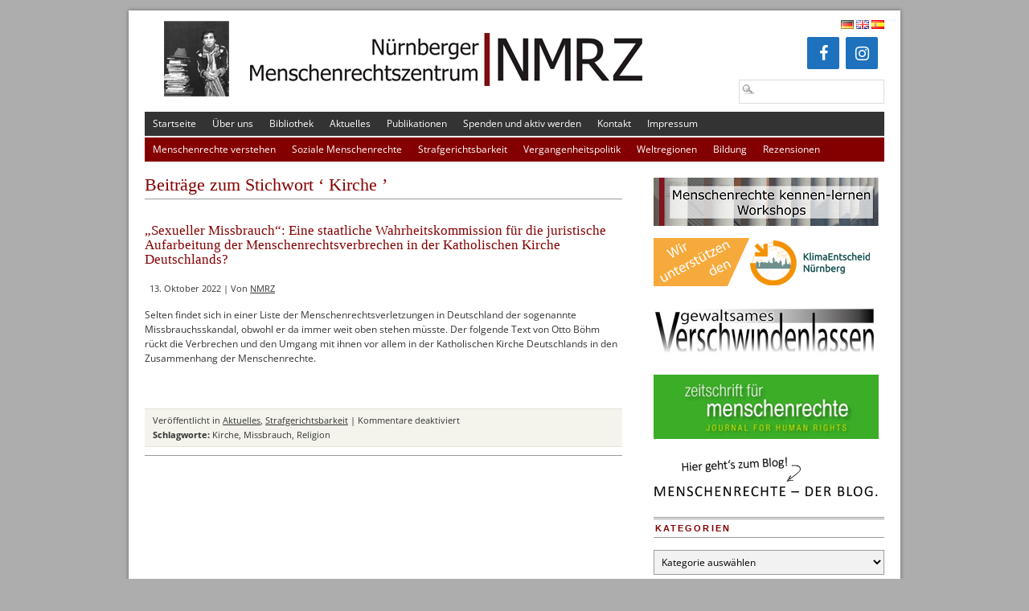

--- FILE ---
content_type: text/html; charset=UTF-8
request_url: https://www.menschenrechte.org/tag/kirche/
body_size: 16550
content:
<!DOCTYPE html PUBLIC "-//W3C//DTD XHTML 1.0 Transitional//EN" "https://www.w3.org/TR/xhtml1/DTD/xhtml1-transitional.dtd">
<html xmlns="https://www.w3.org/1999/xhtml" lang="de">
<head profile="https://gmpg.org/xfn/11">
<meta name="description" content="Das Nürnberger Menschenrechtszentrum informiert über Menschenrechte, betreibt Menschenrechtsbildung und mischt sich in die Menschenrechtspolitik ein.">
<meta http-equiv="Content-Type" content="text/html; charset=UTF-8" />
<meta name="viewport" content="width=device-width, maximum-scale=1.0, minimum-scale=1.0, initial-scale=1" />	<title>Nürnberger Menschenrechtszentrum &raquo; Kirche</title>
<link rel="stylesheet" type="text/css" media="screen" href="https://www.menschenrechte.org/wp-content/themes/branfordmagazine/style.css" />
	<link rel="stylesheet" type="text/css" media="screen" href="https://www.menschenrechte.org/wp-content/themes/branfordmagazine/styles/style_default.css" />
	<link rel="stylesheet" type="text/css" media="screen" href="https://www.menschenrechte.org/wp-content/themes/branfordmagazine/styles/mediaqueries.css" />
<link rel="stylesheet" type="text/css" media="print" href="https://www.menschenrechte.org/wp-content/themes/branfordmagazine/styles/print.css" />
<!--[if lt IE 9]>
	<script src="https://css3-mediaqueries-js.googlecode.com/svn/trunk/css3-mediaqueries.js"></script>
    <script src="https://ie7-js.googlecode.com/svn/version/2.1(beta4)/IE9.js"></script>
<![endif]-->
<style type="text/css">
#leftcol, #rightcol, .entry { text-align: left; }
                                                                                                                                                                                                                                                                                                                                                                                                                                                                                                                                                                                                                                                                                                                                                                                                                                                                                                                                                                                                                                                                                                                                                                                                                                                                                                                                                                                                                                                                                                                                                                                                                                                                                                                                                                                                                                                                                                                                                                                                                                                                                                                                                                                                                                                                                                                                                                                                                                                                                                                                        </style>

<!-- WP HEAD STARTS -->
<meta name='robots' content='max-image-preview:large' />
	<style>img:is([sizes="auto" i], [sizes^="auto," i]) { contain-intrinsic-size: 3000px 1500px }</style>
	<link rel='dns-prefetch' href='//ajax.googleapis.com' />
<link rel="alternate" type="application/rss+xml" title="Nürnberger Menschenrechtszentrum &raquo; Feed" href="https://www.menschenrechte.org/feed/" />
<link rel="alternate" type="application/rss+xml" title="Nürnberger Menschenrechtszentrum &raquo; Kommentar-Feed" href="https://www.menschenrechte.org/comments/feed/" />
<link rel="alternate" type="application/rss+xml" title="Nürnberger Menschenrechtszentrum &raquo; Kirche Schlagwort-Feed" href="https://www.menschenrechte.org/tag/kirche/feed/" />
<script type="text/javascript">
/* <![CDATA[ */
window._wpemojiSettings = {"baseUrl":"https:\/\/s.w.org\/images\/core\/emoji\/16.0.1\/72x72\/","ext":".png","svgUrl":"https:\/\/s.w.org\/images\/core\/emoji\/16.0.1\/svg\/","svgExt":".svg","source":{"concatemoji":"https:\/\/www.menschenrechte.org\/wp-includes\/js\/wp-emoji-release.min.js?ver=6.8.3"}};
/*! This file is auto-generated */
!function(s,n){var o,i,e;function c(e){try{var t={supportTests:e,timestamp:(new Date).valueOf()};sessionStorage.setItem(o,JSON.stringify(t))}catch(e){}}function p(e,t,n){e.clearRect(0,0,e.canvas.width,e.canvas.height),e.fillText(t,0,0);var t=new Uint32Array(e.getImageData(0,0,e.canvas.width,e.canvas.height).data),a=(e.clearRect(0,0,e.canvas.width,e.canvas.height),e.fillText(n,0,0),new Uint32Array(e.getImageData(0,0,e.canvas.width,e.canvas.height).data));return t.every(function(e,t){return e===a[t]})}function u(e,t){e.clearRect(0,0,e.canvas.width,e.canvas.height),e.fillText(t,0,0);for(var n=e.getImageData(16,16,1,1),a=0;a<n.data.length;a++)if(0!==n.data[a])return!1;return!0}function f(e,t,n,a){switch(t){case"flag":return n(e,"\ud83c\udff3\ufe0f\u200d\u26a7\ufe0f","\ud83c\udff3\ufe0f\u200b\u26a7\ufe0f")?!1:!n(e,"\ud83c\udde8\ud83c\uddf6","\ud83c\udde8\u200b\ud83c\uddf6")&&!n(e,"\ud83c\udff4\udb40\udc67\udb40\udc62\udb40\udc65\udb40\udc6e\udb40\udc67\udb40\udc7f","\ud83c\udff4\u200b\udb40\udc67\u200b\udb40\udc62\u200b\udb40\udc65\u200b\udb40\udc6e\u200b\udb40\udc67\u200b\udb40\udc7f");case"emoji":return!a(e,"\ud83e\udedf")}return!1}function g(e,t,n,a){var r="undefined"!=typeof WorkerGlobalScope&&self instanceof WorkerGlobalScope?new OffscreenCanvas(300,150):s.createElement("canvas"),o=r.getContext("2d",{willReadFrequently:!0}),i=(o.textBaseline="top",o.font="600 32px Arial",{});return e.forEach(function(e){i[e]=t(o,e,n,a)}),i}function t(e){var t=s.createElement("script");t.src=e,t.defer=!0,s.head.appendChild(t)}"undefined"!=typeof Promise&&(o="wpEmojiSettingsSupports",i=["flag","emoji"],n.supports={everything:!0,everythingExceptFlag:!0},e=new Promise(function(e){s.addEventListener("DOMContentLoaded",e,{once:!0})}),new Promise(function(t){var n=function(){try{var e=JSON.parse(sessionStorage.getItem(o));if("object"==typeof e&&"number"==typeof e.timestamp&&(new Date).valueOf()<e.timestamp+604800&&"object"==typeof e.supportTests)return e.supportTests}catch(e){}return null}();if(!n){if("undefined"!=typeof Worker&&"undefined"!=typeof OffscreenCanvas&&"undefined"!=typeof URL&&URL.createObjectURL&&"undefined"!=typeof Blob)try{var e="postMessage("+g.toString()+"("+[JSON.stringify(i),f.toString(),p.toString(),u.toString()].join(",")+"));",a=new Blob([e],{type:"text/javascript"}),r=new Worker(URL.createObjectURL(a),{name:"wpTestEmojiSupports"});return void(r.onmessage=function(e){c(n=e.data),r.terminate(),t(n)})}catch(e){}c(n=g(i,f,p,u))}t(n)}).then(function(e){for(var t in e)n.supports[t]=e[t],n.supports.everything=n.supports.everything&&n.supports[t],"flag"!==t&&(n.supports.everythingExceptFlag=n.supports.everythingExceptFlag&&n.supports[t]);n.supports.everythingExceptFlag=n.supports.everythingExceptFlag&&!n.supports.flag,n.DOMReady=!1,n.readyCallback=function(){n.DOMReady=!0}}).then(function(){return e}).then(function(){var e;n.supports.everything||(n.readyCallback(),(e=n.source||{}).concatemoji?t(e.concatemoji):e.wpemoji&&e.twemoji&&(t(e.twemoji),t(e.wpemoji)))}))}((window,document),window._wpemojiSettings);
/* ]]> */
</script>
<link rel='stylesheet' id='infopopup-style-css' href='https://www.menschenrechte.org/wp-content/plugins/infopopup/css/infopopup.css?ver=6.8.3' type='text/css' media='all' />
<style id='wp-emoji-styles-inline-css' type='text/css'>

	img.wp-smiley, img.emoji {
		display: inline !important;
		border: none !important;
		box-shadow: none !important;
		height: 1em !important;
		width: 1em !important;
		margin: 0 0.07em !important;
		vertical-align: -0.1em !important;
		background: none !important;
		padding: 0 !important;
	}
</style>
<link rel='stylesheet' id='wp-block-library-css' href='https://www.menschenrechte.org/wp-includes/css/dist/block-library/style.min.css?ver=6.8.3' type='text/css' media='all' />
<style id='classic-theme-styles-inline-css' type='text/css'>
/*! This file is auto-generated */
.wp-block-button__link{color:#fff;background-color:#32373c;border-radius:9999px;box-shadow:none;text-decoration:none;padding:calc(.667em + 2px) calc(1.333em + 2px);font-size:1.125em}.wp-block-file__button{background:#32373c;color:#fff;text-decoration:none}
</style>
<style id='global-styles-inline-css' type='text/css'>
:root{--wp--preset--aspect-ratio--square: 1;--wp--preset--aspect-ratio--4-3: 4/3;--wp--preset--aspect-ratio--3-4: 3/4;--wp--preset--aspect-ratio--3-2: 3/2;--wp--preset--aspect-ratio--2-3: 2/3;--wp--preset--aspect-ratio--16-9: 16/9;--wp--preset--aspect-ratio--9-16: 9/16;--wp--preset--color--black: #000000;--wp--preset--color--cyan-bluish-gray: #abb8c3;--wp--preset--color--white: #ffffff;--wp--preset--color--pale-pink: #f78da7;--wp--preset--color--vivid-red: #cf2e2e;--wp--preset--color--luminous-vivid-orange: #ff6900;--wp--preset--color--luminous-vivid-amber: #fcb900;--wp--preset--color--light-green-cyan: #7bdcb5;--wp--preset--color--vivid-green-cyan: #00d084;--wp--preset--color--pale-cyan-blue: #8ed1fc;--wp--preset--color--vivid-cyan-blue: #0693e3;--wp--preset--color--vivid-purple: #9b51e0;--wp--preset--gradient--vivid-cyan-blue-to-vivid-purple: linear-gradient(135deg,rgba(6,147,227,1) 0%,rgb(155,81,224) 100%);--wp--preset--gradient--light-green-cyan-to-vivid-green-cyan: linear-gradient(135deg,rgb(122,220,180) 0%,rgb(0,208,130) 100%);--wp--preset--gradient--luminous-vivid-amber-to-luminous-vivid-orange: linear-gradient(135deg,rgba(252,185,0,1) 0%,rgba(255,105,0,1) 100%);--wp--preset--gradient--luminous-vivid-orange-to-vivid-red: linear-gradient(135deg,rgba(255,105,0,1) 0%,rgb(207,46,46) 100%);--wp--preset--gradient--very-light-gray-to-cyan-bluish-gray: linear-gradient(135deg,rgb(238,238,238) 0%,rgb(169,184,195) 100%);--wp--preset--gradient--cool-to-warm-spectrum: linear-gradient(135deg,rgb(74,234,220) 0%,rgb(151,120,209) 20%,rgb(207,42,186) 40%,rgb(238,44,130) 60%,rgb(251,105,98) 80%,rgb(254,248,76) 100%);--wp--preset--gradient--blush-light-purple: linear-gradient(135deg,rgb(255,206,236) 0%,rgb(152,150,240) 100%);--wp--preset--gradient--blush-bordeaux: linear-gradient(135deg,rgb(254,205,165) 0%,rgb(254,45,45) 50%,rgb(107,0,62) 100%);--wp--preset--gradient--luminous-dusk: linear-gradient(135deg,rgb(255,203,112) 0%,rgb(199,81,192) 50%,rgb(65,88,208) 100%);--wp--preset--gradient--pale-ocean: linear-gradient(135deg,rgb(255,245,203) 0%,rgb(182,227,212) 50%,rgb(51,167,181) 100%);--wp--preset--gradient--electric-grass: linear-gradient(135deg,rgb(202,248,128) 0%,rgb(113,206,126) 100%);--wp--preset--gradient--midnight: linear-gradient(135deg,rgb(2,3,129) 0%,rgb(40,116,252) 100%);--wp--preset--font-size--small: 13px;--wp--preset--font-size--medium: 20px;--wp--preset--font-size--large: 36px;--wp--preset--font-size--x-large: 42px;--wp--preset--spacing--20: 0.44rem;--wp--preset--spacing--30: 0.67rem;--wp--preset--spacing--40: 1rem;--wp--preset--spacing--50: 1.5rem;--wp--preset--spacing--60: 2.25rem;--wp--preset--spacing--70: 3.38rem;--wp--preset--spacing--80: 5.06rem;--wp--preset--shadow--natural: 6px 6px 9px rgba(0, 0, 0, 0.2);--wp--preset--shadow--deep: 12px 12px 50px rgba(0, 0, 0, 0.4);--wp--preset--shadow--sharp: 6px 6px 0px rgba(0, 0, 0, 0.2);--wp--preset--shadow--outlined: 6px 6px 0px -3px rgba(255, 255, 255, 1), 6px 6px rgba(0, 0, 0, 1);--wp--preset--shadow--crisp: 6px 6px 0px rgba(0, 0, 0, 1);}:where(.is-layout-flex){gap: 0.5em;}:where(.is-layout-grid){gap: 0.5em;}body .is-layout-flex{display: flex;}.is-layout-flex{flex-wrap: wrap;align-items: center;}.is-layout-flex > :is(*, div){margin: 0;}body .is-layout-grid{display: grid;}.is-layout-grid > :is(*, div){margin: 0;}:where(.wp-block-columns.is-layout-flex){gap: 2em;}:where(.wp-block-columns.is-layout-grid){gap: 2em;}:where(.wp-block-post-template.is-layout-flex){gap: 1.25em;}:where(.wp-block-post-template.is-layout-grid){gap: 1.25em;}.has-black-color{color: var(--wp--preset--color--black) !important;}.has-cyan-bluish-gray-color{color: var(--wp--preset--color--cyan-bluish-gray) !important;}.has-white-color{color: var(--wp--preset--color--white) !important;}.has-pale-pink-color{color: var(--wp--preset--color--pale-pink) !important;}.has-vivid-red-color{color: var(--wp--preset--color--vivid-red) !important;}.has-luminous-vivid-orange-color{color: var(--wp--preset--color--luminous-vivid-orange) !important;}.has-luminous-vivid-amber-color{color: var(--wp--preset--color--luminous-vivid-amber) !important;}.has-light-green-cyan-color{color: var(--wp--preset--color--light-green-cyan) !important;}.has-vivid-green-cyan-color{color: var(--wp--preset--color--vivid-green-cyan) !important;}.has-pale-cyan-blue-color{color: var(--wp--preset--color--pale-cyan-blue) !important;}.has-vivid-cyan-blue-color{color: var(--wp--preset--color--vivid-cyan-blue) !important;}.has-vivid-purple-color{color: var(--wp--preset--color--vivid-purple) !important;}.has-black-background-color{background-color: var(--wp--preset--color--black) !important;}.has-cyan-bluish-gray-background-color{background-color: var(--wp--preset--color--cyan-bluish-gray) !important;}.has-white-background-color{background-color: var(--wp--preset--color--white) !important;}.has-pale-pink-background-color{background-color: var(--wp--preset--color--pale-pink) !important;}.has-vivid-red-background-color{background-color: var(--wp--preset--color--vivid-red) !important;}.has-luminous-vivid-orange-background-color{background-color: var(--wp--preset--color--luminous-vivid-orange) !important;}.has-luminous-vivid-amber-background-color{background-color: var(--wp--preset--color--luminous-vivid-amber) !important;}.has-light-green-cyan-background-color{background-color: var(--wp--preset--color--light-green-cyan) !important;}.has-vivid-green-cyan-background-color{background-color: var(--wp--preset--color--vivid-green-cyan) !important;}.has-pale-cyan-blue-background-color{background-color: var(--wp--preset--color--pale-cyan-blue) !important;}.has-vivid-cyan-blue-background-color{background-color: var(--wp--preset--color--vivid-cyan-blue) !important;}.has-vivid-purple-background-color{background-color: var(--wp--preset--color--vivid-purple) !important;}.has-black-border-color{border-color: var(--wp--preset--color--black) !important;}.has-cyan-bluish-gray-border-color{border-color: var(--wp--preset--color--cyan-bluish-gray) !important;}.has-white-border-color{border-color: var(--wp--preset--color--white) !important;}.has-pale-pink-border-color{border-color: var(--wp--preset--color--pale-pink) !important;}.has-vivid-red-border-color{border-color: var(--wp--preset--color--vivid-red) !important;}.has-luminous-vivid-orange-border-color{border-color: var(--wp--preset--color--luminous-vivid-orange) !important;}.has-luminous-vivid-amber-border-color{border-color: var(--wp--preset--color--luminous-vivid-amber) !important;}.has-light-green-cyan-border-color{border-color: var(--wp--preset--color--light-green-cyan) !important;}.has-vivid-green-cyan-border-color{border-color: var(--wp--preset--color--vivid-green-cyan) !important;}.has-pale-cyan-blue-border-color{border-color: var(--wp--preset--color--pale-cyan-blue) !important;}.has-vivid-cyan-blue-border-color{border-color: var(--wp--preset--color--vivid-cyan-blue) !important;}.has-vivid-purple-border-color{border-color: var(--wp--preset--color--vivid-purple) !important;}.has-vivid-cyan-blue-to-vivid-purple-gradient-background{background: var(--wp--preset--gradient--vivid-cyan-blue-to-vivid-purple) !important;}.has-light-green-cyan-to-vivid-green-cyan-gradient-background{background: var(--wp--preset--gradient--light-green-cyan-to-vivid-green-cyan) !important;}.has-luminous-vivid-amber-to-luminous-vivid-orange-gradient-background{background: var(--wp--preset--gradient--luminous-vivid-amber-to-luminous-vivid-orange) !important;}.has-luminous-vivid-orange-to-vivid-red-gradient-background{background: var(--wp--preset--gradient--luminous-vivid-orange-to-vivid-red) !important;}.has-very-light-gray-to-cyan-bluish-gray-gradient-background{background: var(--wp--preset--gradient--very-light-gray-to-cyan-bluish-gray) !important;}.has-cool-to-warm-spectrum-gradient-background{background: var(--wp--preset--gradient--cool-to-warm-spectrum) !important;}.has-blush-light-purple-gradient-background{background: var(--wp--preset--gradient--blush-light-purple) !important;}.has-blush-bordeaux-gradient-background{background: var(--wp--preset--gradient--blush-bordeaux) !important;}.has-luminous-dusk-gradient-background{background: var(--wp--preset--gradient--luminous-dusk) !important;}.has-pale-ocean-gradient-background{background: var(--wp--preset--gradient--pale-ocean) !important;}.has-electric-grass-gradient-background{background: var(--wp--preset--gradient--electric-grass) !important;}.has-midnight-gradient-background{background: var(--wp--preset--gradient--midnight) !important;}.has-small-font-size{font-size: var(--wp--preset--font-size--small) !important;}.has-medium-font-size{font-size: var(--wp--preset--font-size--medium) !important;}.has-large-font-size{font-size: var(--wp--preset--font-size--large) !important;}.has-x-large-font-size{font-size: var(--wp--preset--font-size--x-large) !important;}
:where(.wp-block-post-template.is-layout-flex){gap: 1.25em;}:where(.wp-block-post-template.is-layout-grid){gap: 1.25em;}
:where(.wp-block-columns.is-layout-flex){gap: 2em;}:where(.wp-block-columns.is-layout-grid){gap: 2em;}
:root :where(.wp-block-pullquote){font-size: 1.5em;line-height: 1.6;}
</style>
<link rel='stylesheet' id='pretty-css' href='https://www.menschenrechte.org/wp-content/themes/branfordmagazine/scripts/prettyPhoto/css/prettyPhoto.css?ver=2.5.6' type='text/css' media='all' />
<link rel='stylesheet' id='newsletter-css' href='https://www.menschenrechte.org/wp-content/plugins/newsletter/style.css?ver=8.9.4' type='text/css' media='all' />
<link rel='stylesheet' id='borlabs-cookie-css' href='https://www.menschenrechte.org/wp-content/cache/borlabs-cookie/borlabs-cookie_1_de.css?ver=2.3.3-12' type='text/css' media='all' />
<link rel='stylesheet' id='tablepress-default-css' href='https://www.menschenrechte.org/wp-content/uploads/tablepress-combined.min.css?ver=13' type='text/css' media='all' />
<script type="text/javascript" src="https://ajax.googleapis.com/ajax/libs/jquery/1.8.2/jquery.min.js?ver=1.8.2" id="jquery-js"></script>
<link rel="https://api.w.org/" href="https://www.menschenrechte.org/wp-json/" /><link rel="alternate" title="JSON" type="application/json" href="https://www.menschenrechte.org/wp-json/wp/v2/tags/359" /><meta name="framework" content="Alkivia Framework 0.8" />
<link rel="alternate" href="https://www.menschenrechte.org/tag/kirche/" hreflang="x-default" />
<!-- begin nextgen-smooth scripts -->
          <script type="text/javascript"  src="https://www.menschenrechte.org/wp-content/plugins/nextgen-smooth-gallery/SmoothGallery/scripts/mootools.v1.11.js"></script>
          <script type="text/javascript"  src="https://www.menschenrechte.org/wp-content/plugins/nextgen-smooth-gallery/SmoothGallery/scripts/jd.gallery.js"></script>
          <script type="text/javascript"  src="https://www.menschenrechte.org/wp-content/plugins/nextgen-smooth-gallery/SmoothGallery/scripts/jd.gallery.transitions.js"></script>          
          <link   type="text/css"        href="https://www.menschenrechte.org/wp-content/plugins/nextgen-smooth-gallery/SmoothGallery/css/jd.gallery.css" rel="stylesheet" media="screen" />
        <!-- end nextgen-smooth scripts -->
       <link rel="shortcut icon" href="https://www.menschenrechte.org/favicon.ico" type="image/x-icon" /><!-- Favi --><link href='//www.menschenrechte.org/wp-content/uploads/omgf/omgf-stylesheet-61/omgf-stylesheet-61.css?ver=1670581273' rel='stylesheet' type='text/css'>
<script type="text/javascript">





// mobile menu
 jQuery(document).ready(function() {
  jQuery('#primary, #secondary').mobileMenu ({
    switchWidth: 810,
    combine: true,
    nested: true,
    topOptionText: "Navigation",
    prependTo: "#page"
  });
});



   (function($) {
    jQuery(document).ready(function(){
        jQuery("a[rel^='prettyPhoto']").prettyPhoto({
			theme: 'pp_default', /* light_rounded / dark_rounded / light_square / dark_square / facebook */
			slideshow: false, /* false OR interval time in ms */
			show_title: false, /* true/false */
			social_tools: false /* html or false to disable */
			});
    });
})(jQuery); 

//Function to fade in/out the "Go to Top" Link for scrolling
jQuery.fn.topLink = function(settings) {
  settings = jQuery.extend({
    min: 1,
    fadeSpeed: 200
  }, settings);
  return this.each(function() {
    //listen for scroll
    var el = jQuery(this);
    el.hide(); //in case the user forgot
    jQuery(window).scroll(function() {
      if(jQuery(window).scrollTop() >= settings.min)
      {
        el.fadeIn(settings.fadeSpeed);
      }
      else
      {
        el.fadeOut(settings.fadeSpeed);
      }
    });
  });
};

//usage w/ smoothscroll
jQuery(document).ready(function() {
  //set the link
  jQuery('#top-link').topLink({
    min: 400,
    fadeSpeed: 500
  });
  //smoothscroll
  jQuery('#top-link').click(function(e) {
    e.preventDefault();
    jQuery('body,html').animate({scrollTop:0},800);
  });
});

</script>
<style type='text/css' media='screen'>
.prinz_social_icons {overflow: hidden;}
.prinz_social_icons .alignleft, .prinz_social_icons .alignright {margin: 0; padding: 0;}
.prinz_social_icons .aligncenter {width:50%; margin: 0 auto; padding: 0;}
.prinz_social_icons ul li {background: none !important;	border: none !important; float: left; list-style-type: none !important;	margin: 0 5px 10px !important; padding: 0 !important;}
.prinz_social_icons ul li a,.prinz_social_icons ul li a:hover {text-decoration:none; background: #999999 url( "https://www.menschenrechte.org/wp-content/plugins/prinz_widgets/widgets/prinz_social_icons/sprite_24.png") no-repeat; -moz-border-radius: 3px; -webkit-border-radius: 3px; border-radius: 3px; display: block; height: 24px; width: 24px; overflow: hidden; text-indent: -999px;}
.prinz_social_icons ul li a:hover {background-color: #666666;}.prinz_social_icons ul li a.email,.prinz_social_icons ul li a:hover.email {background-position: -48px;}
.prinz_social_icons ul li a.facebook,.prinz_social_icons ul li a:hover.facebook {background-position: -72px;}
.prinz_social_icons ul li a.google,.prinz_social_icons ul li a:hover.google {background-position: -96px;}
.prinz_social_icons ul li a.linkedin,.prinz_social_icons ul li a:hover.linkedin {background-position: -120px;}
.prinz_social_icons ul li a.pinterest,.prinz_social_icons ul li a:hover.pinterest {background-position: -144px;}
.prinz_social_icons ul li a.RSS,.prinz_social_icons ul li a:hover.RSS {background-position: -168px;}
.prinz_social_icons ul li a.twitter,.prinz_social_icons ul li a:hover.twitter {background-position: -216px;}
.prinz_social_icons ul li a.youtube,.prinz_social_icons ul li a:hover.youtube {background-position: -240px;}
.prinz_social_icons ul li a.vimeo,.prinz_social_icons ul li a:hover.vimeo {background-position: -264px;}
.prinz_social_icons ul li a.xing,.prinz_social_icons ul li a:hover.xing {background-position: -288px;}
</style>
<style type="text/css" id="custom-background-css">
body.custom-background { background-color: #adadad; }
</style>
	<!-- WP HEAD ENDS -->
<link rel="alternate" type="application/rss+xml" title="Nürnberger Menschenrechtszentrum RSS Feed" href="https://www.menschenrechte.org/feed/" />
<link rel="pingback" href="https://www.menschenrechte.org/xmlrpc.php" />
<!-- Custom header scripts from the themes options go here -->
                                                                                                                                                                                                                                                                                                                                                                                                                                                                                                                                                                                                                                                                                                                                                                                                                                                                                                                                                                                                                                                                                                                                                                                                                                                                                                                                                                                                                                                                                                                                                                                                                                                                                                                                                                                                                                                                                                                                                                                                                                                                                                                                                                                                                                                                                                                                                                                                                                                                                                                                        <!-- end custom header scripts -->
</head>
<body class="archive tag tag-kirche tag-359 custom-background wp-theme-branfordmagazine">
<div id="page" class="clearfloat">

<div id="header" class="clearfloat">
<!-- LOGO BLOCK STARTS HERE -->
  <div id="logo">
          
    <a href="https://www.menschenrechte.org/"><img style="border:none;padding:0;" src="https://www.menschenrechte.org/wp-content/themes/branfordmagazine/images/logo.png" alt="Nürnberger Menschenrechtszentrum - NMRZ" title="Nürnberger Menschenrechtszentrum - NMRZ" border="none" /></a>
      </div><!-- end #logo -->
<!-- LOGO BLOCK ENDS HERE -->

<!-- HEADER WIDGET AREA STARTS HERE -->
 <div id="headerwidgets">
  		<div class="header_widget"> <a href="https://www.menschenrechte.org/tag/kirche/" title="de_DE" class="current_language"><img src="https://www.menschenrechte.org/wp-content/plugins/multisite-language-switcher/flags/de.png" alt="de_DE" /></a> <a href="https://www.menschenrechte.org/en/" title="en_GB"><img src="https://www.menschenrechte.org/wp-content/plugins/multisite-language-switcher/flags/gb.png" alt="en_GB" /></a> <a href="https://www.menschenrechte.org/es/" title="es_ES"><img src="https://www.menschenrechte.org/wp-content/plugins/multisite-language-switcher/flags/es.png" alt="es_ES" /></a> </div><div class="header_widget"><ul class="lsi-social-icons icon-set-lsi_widget-2" style="text-align: right"><li class="lsi-social-facebook"><a class="" rel="nofollow" title="Facebook" aria-label="Facebook" href="https://de-de.facebook.com/NuernbergerMenschenrechtszentrum" ><i class="lsicon lsicon-facebook"></i></a></li><li class="lsi-social-instagram"><a class="" rel="nofollow" title="Instagram" aria-label="Instagram" href="https://www.instagram.com/nbg_menschenrechtszentrum/" ><i class="lsicon lsicon-instagram"></i></a></li></ul></div><div class="header_widget"><form method="get" id="searchform" action="https://www.menschenrechte.org/">
<div><input type="text" value="" name="s" id="s" class="searchfield" />
<input type="submit" id="searchsubmit" value="Suche" class="button" />
</div>
</form></div>     </div>
<!-- HEADER WIDGET AREA ENDS HERE --> 

</div><!-- end #header -->

<!-- MAIN NAVIGATION BLOCK STARTS HERE -->
<div id="navwrap">
	<div class="prinz-menu-primary clearfloat"><ul id="primary" class="sf-menu"><li id="menu-item-8944" class="menu-item menu-item-type-custom menu-item-object-custom menu-item-8944"><a href="/">Startseite</a></li>
<li id="menu-item-8941" class="menu-item menu-item-type-post_type menu-item-object-page menu-item-8941"><a href="https://www.menschenrechte.org/ueber-uns/">Über uns</a></li>
<li id="menu-item-12318" class="menu-item menu-item-type-custom menu-item-object-custom menu-item-12318"><a href="/bibliothek/menu.php">Bibliothek</a></li>
<li id="menu-item-8942" class="menu-item menu-item-type-taxonomy menu-item-object-category menu-item-8942"><a href="https://www.menschenrechte.org/kategorie/aktuelles/">Aktuelles</a></li>
<li id="menu-item-8943" class="menu-item menu-item-type-post_type menu-item-object-page menu-item-8943"><a href="https://www.menschenrechte.org/publikationen-2/">Publikationen</a></li>
<li id="menu-item-8945" class="menu-item menu-item-type-post_type menu-item-object-page menu-item-8945"><a href="https://www.menschenrechte.org/aktiv-werden/">Spenden und aktiv werden</a></li>
<li id="menu-item-8946" class="menu-item menu-item-type-post_type menu-item-object-page menu-item-8946"><a href="https://www.menschenrechte.org/kontakt/">Kontakt</a></li>
<li id="menu-item-8948" class="menu-item menu-item-type-post_type menu-item-object-page menu-item-8948"><a href="https://www.menschenrechte.org/impressum/">Impressum</a></li>
</ul></div>
	<div class="prinz-menu-secondary clearfloat"><ul id="secondary" class="sf-menu"><li id="menu-item-8950" class="menu-item menu-item-type-taxonomy menu-item-object-category menu-item-has-children menu-item-8950"><a href="https://www.menschenrechte.org/kategorie/verstehen/">Menschenrechte verstehen</a>
<ul class="sub-menu">
	<li id="menu-item-8963" class="menu-item menu-item-type-taxonomy menu-item-object-category menu-item-8963"><a href="https://www.menschenrechte.org/kategorie/verstehen/human-rights-and-history/">&#8220;Human Rights and History&#8221;</a></li>
	<li id="menu-item-8962" class="menu-item menu-item-type-taxonomy menu-item-object-category menu-item-8962"><a href="https://www.menschenrechte.org/kategorie/verstehen/menre-geschichte/">Biographien</a></li>
	<li id="menu-item-12289" class="menu-item menu-item-type-taxonomy menu-item-object-category menu-item-12289"><a href="https://www.menschenrechte.org/kategorie/verstehen/menschenrechte-in-der-kunst/">Menschenrechte in der Kunst</a></li>
	<li id="menu-item-12314" class="menu-item menu-item-type-taxonomy menu-item-object-category menu-item-12314"><a href="https://www.menschenrechte.org/kategorie/verstehen/verschwindenlassen/">Verschwindenlassen</a></li>
</ul>
</li>
<li id="menu-item-8952" class="menu-item menu-item-type-taxonomy menu-item-object-category menu-item-8952"><a href="https://www.menschenrechte.org/kategorie/wsk-rechte/">Soziale Menschenrechte</a></li>
<li id="menu-item-8953" class="menu-item menu-item-type-taxonomy menu-item-object-category menu-item-8953"><a href="https://www.menschenrechte.org/kategorie/strafgerichtsbarkeit/">Strafgerichtsbarkeit</a></li>
<li id="menu-item-8961" class="menu-item menu-item-type-taxonomy menu-item-object-category menu-item-8961"><a href="https://www.menschenrechte.org/kategorie/vergangenheitspolitik/">Vergangenheitspolitik</a></li>
<li id="menu-item-8954" class="menu-item menu-item-type-taxonomy menu-item-object-category menu-item-has-children menu-item-8954"><a href="https://www.menschenrechte.org/kategorie/regionen/">Weltregionen</a>
<ul class="sub-menu">
	<li id="menu-item-10469" class="menu-item menu-item-type-taxonomy menu-item-object-category menu-item-10469"><a href="https://www.menschenrechte.org/kategorie/regionen/amerika/">Amerika</a></li>
	<li id="menu-item-10471" class="menu-item menu-item-type-taxonomy menu-item-object-category menu-item-10471"><a href="https://www.menschenrechte.org/kategorie/regionen/europa/">Europa</a></li>
	<li id="menu-item-10470" class="menu-item menu-item-type-taxonomy menu-item-object-category menu-item-10470"><a href="https://www.menschenrechte.org/kategorie/regionen/asien/">Asien</a></li>
	<li id="menu-item-10468" class="menu-item menu-item-type-taxonomy menu-item-object-category menu-item-10468"><a href="https://www.menschenrechte.org/kategorie/regionen/afrika/">Afrika</a></li>
</ul>
</li>
<li id="menu-item-12504" class="menu-item menu-item-type-taxonomy menu-item-object-category menu-item-12504"><a href="https://www.menschenrechte.org/kategorie/projekte/bildung-projekte/">Bildung</a></li>
<li id="menu-item-8955" class="menu-item menu-item-type-taxonomy menu-item-object-category menu-item-8955"><a href="https://www.menschenrechte.org/kategorie/rezensionen/">Rezensionen</a></li>
</ul></div></div><!-- end #navwrap -->
<!-- MAIN NAVIGATION BLOCK ENDS HERE -->
<div id="content">
          <h2 class="pagetitle">
    Beitr&auml;ge zum Stichwort    &#8216;
    Kirche    &#8217;</h2>
    <div class="clearfloat"></div>
    <div class="post">
    <h3 id="post-13222"><a href="https://www.menschenrechte.org/de/2022/10/13/sexueller-missbrauch-eine-staatliche-wahrheitskommission-fuer-die-juristische-aufarbeitung-der-menschenrechtsverbrechen-in-der-katholischen-kirche-deutschlands/" rel="bookmark" title=" „Sexueller Missbrauch“: Eine staatliche Wahrheitskommission für die juristische Aufarbeitung der Menschenrechtsverbrechen in der Katholischen Kirche Deutschlands?">
      „Sexueller Missbrauch“: Eine staatliche Wahrheitskommission für die juristische Aufarbeitung der Menschenrechtsverbrechen in der Katholischen Kirche Deutschlands?      </a></h3>
    <small>
    13. Oktober 2022    |
    Von    <a href="https://www.menschenrechte.org/de/author/kerstin21/" title="Beiträge von NMRZ" rel="author">NMRZ</a>        </small>
    <div class="entry">
            <p>Selten findet sich in einer Liste der Menschenrechtsverletzungen in Deutschland der sogenannte Missbrauchsskandal, obwohl er da immer weit oben stehen müsste.  Der folgende Text von Otto Böhm rückt die Verbrechen und den Umgang mit ihnen vor allem in der Katholischen Kirche Deutschlands in den Zusammenhang der Menschenrechte. </p>
    </div>
    <div style="clear:both;margin-bottom:10px;"></div>
    <p class="postmetadata">
      Ver&ouml;ffentlicht in      <a href="https://www.menschenrechte.org/kategorie/aktuelles/" rel="category tag">Aktuelles</a>, <a href="https://www.menschenrechte.org/kategorie/strafgerichtsbarkeit/" rel="category tag">Strafgerichtsbarkeit</a>      |
      <span>Kommentare deaktiviert<span class="screen-reader-text"> für „Sexueller Missbrauch“: Eine staatliche Wahrheitskommission für die juristische Aufarbeitung der Menschenrechtsverbrechen in der Katholischen Kirche Deutschlands?</span></span>      <br />
      <span class="tags"><strong>Schlagworte:</strong> <a href="https://www.menschenrechte.org/tag/kirche/" rel="tag">Kirche</a>, <a href="https://www.menschenrechte.org/tag/missbrauch/" rel="tag">Missbrauch</a>, <a href="https://www.menschenrechte.org/tag/religion/" rel="tag">Religion</a></span>    </p>
    <hr />
    <br />
  </div>
    <ul id="paging">
    <li class="prev">
          </li>
        <li class="pages">
          </li>
        <li class="next">
          </li>
  </ul>
  </div>
<!-- SIDEBAR -->
<div id="sidebar">
  <div id="sidelist">
  	 
  
   
		<div class="widget_text sidebar_widget"><div class="textwidget custom-html-widget"><a href="/de/2021/07/22/unser-bildungsangebot-2/" target="_blank" rel="noopener"><img src="/wp-content/uploads/2021/09/Banner-Workshops.png" alt="Bildungsangebot" width="280" height="40" border="0" /></a>
</div></div><div class="widget_text sidebar_widget"><div class="textwidget custom-html-widget"><p><a href="/klimaentscheid-nuernberg/" rel="noopener"><img src="/wp-content/uploads/2021/11/klimaentscheid-nuernbergr.gif" alt="Bildungsangebot" width="280" height="40" border="0" /></a></p></div></div><div class="widget_text sidebar_widget"><div class="textwidget custom-html-widget"><a href="https://gewaltsames-verschwindenlassen.de/" target="_self" rel="noopener"><img src="/wp-content/uploads/2015/08/Gewaltsames_Verschwindenlassen.jpg" alt="Blog" width="280" height="40" border="0" /></a></div></div><div class="widget_text sidebar_widget"><div class="textwidget custom-html-widget"><p><a href="https://www.zeitschriftfuermenschenrechte.de/" target="_blank" rel="noopener"><img src="/wp-content/themes/wyntonmagazine/images/backgrounds/zeitschrift-menschenrechte.jpg" alt="benefind.de - Sie suchen, wir spenden." width="280" height="40" border="0" /></a></p>
</div></div><div class="widget_text sidebar_widget"><div class="textwidget custom-html-widget"><a href="/blog" target="_self" rel="noopener"><img src="/wp-content/uploads/2020/03/blog-nmrz-20.jpg" alt="Blog" width="280" height="40" border="0" /></a></div></div><div class="sidebar_widget"><h3>Kategorien</h3><form action="https://www.menschenrechte.org" method="get"><label class="screen-reader-text" for="cat">Kategorien</label><select  name='cat' id='cat' class='postform'>
	<option value='-1'>Kategorie auswählen</option>
	<option class="level-0" value="81">Aktuelles</option>
	<option class="level-0" value="82">Projekte</option>
	<option class="level-0" value="1">Menschenrechte verstehen</option>
	<option class="level-0" value="5">Weltregionen</option>
	<option class="level-0" value="7">Strafgerichtsbarkeit</option>
	<option class="level-0" value="3">Soziale Menschenrechte</option>
	<option class="level-0" value="8">Rezensionen</option>
	<option class="level-0" value="135">Vergangenheitspolitik</option>
	<option class="level-0" value="123">&#8220;Human Rights and History&#8221;</option>
	<option class="level-0" value="188">Afrika</option>
	<option class="level-0" value="185">Amerika</option>
	<option class="level-0" value="187">Asien</option>
	<option class="level-0" value="97">Biographien</option>
	<option class="level-0" value="186">Europa</option>
	<option class="level-0" value="87">Kooperationen</option>
	<option class="level-0" value="346">Lateinamerika</option>
	<option class="level-0" value="268">Menschenrechte in der Kunst</option>
	<option class="level-0" value="84">Menschenrechtsbildung</option>
	<option class="level-0" value="270">Verschwindenlassen</option>
</select>
</form><script type="text/javascript">
/* <![CDATA[ */

(function() {
	var dropdown = document.getElementById( "cat" );
	function onCatChange() {
		if ( dropdown.options[ dropdown.selectedIndex ].value > 0 ) {
			dropdown.parentNode.submit();
		}
	}
	dropdown.onchange = onCatChange;
})();

/* ]]> */
</script>
</div>        
          
  	
  </div>
  <!--END SIDELIST-->
</div>
<!--END SIDEBAR-->
</div><!-- end #page -->
<!-- ALTERNATIVE FOOTER START -->
<div id="alternative_footer">
  <div class="alternative_footer_left">
        <div class="sidebar_widget"><h4>Über uns</h4>			<div class="textwidget"><p>Das Nürnberger Menschenrechtszentrum e.V. (NMRZ) ist ein unabhängiger, gemeinnütziger Verein, der ausschließlich von der ehrenamtlichen Arbeit der aktiven Vereinsmitglieder getragen wird. In Nürnberg und von Nürnberg ausgehend setzt sich das NMRZ auf lokaler, nationaler und internationaler Ebene für die Menschenrechte ein.</p>
<p><a href="/ueber-uns/" target="_blank" rel="noopener">Mehr über uns &#8230;</a></p>
<p>&nbsp;</p>
</div>
		</div>      </div>
  <div class="alternative_footer_middle1">
        <div class="sidebar_widget"><h4>Kontakt Info</h4><ul style="margin:0"><li>Nürnberger Menschenrechtszentrum</li><li>Hans-Sachs-Platz 2</li><li>90403 Nürnberg</li><li>+49-(0)911-230 55 50</li><li><a href="mailto:&#98;&#117;er&#111;&#64;&#109;&#101;n&#115;&#99;&#104;&#101;&#110;&#114;e&#99;&#104;&#116;&#101;.o&#114;&#103;">Senden Sie uns eine E-Mail</a></li></ul></div>      </div>
  <div class="alternative_footer_middle2">
        <div class="sidebar_widget"><h4>Archiv</h4>		<label class="screen-reader-text" for="archives-dropdown-3">Archiv</label>
		<select id="archives-dropdown-3" name="archive-dropdown">
			
			<option value="">Monat auswählen</option>
				<option value='https://www.menschenrechte.org/de/2025/12/'> Dezember 2025 </option>
	<option value='https://www.menschenrechte.org/de/2025/10/'> Oktober 2025 </option>
	<option value='https://www.menschenrechte.org/de/2025/09/'> September 2025 </option>
	<option value='https://www.menschenrechte.org/de/2025/06/'> Juni 2025 </option>
	<option value='https://www.menschenrechte.org/de/2025/04/'> April 2025 </option>
	<option value='https://www.menschenrechte.org/de/2025/03/'> März 2025 </option>
	<option value='https://www.menschenrechte.org/de/2025/02/'> Februar 2025 </option>
	<option value='https://www.menschenrechte.org/de/2025/01/'> Januar 2025 </option>
	<option value='https://www.menschenrechte.org/de/2024/12/'> Dezember 2024 </option>
	<option value='https://www.menschenrechte.org/de/2024/11/'> November 2024 </option>
	<option value='https://www.menschenrechte.org/de/2024/09/'> September 2024 </option>
	<option value='https://www.menschenrechte.org/de/2024/08/'> August 2024 </option>
	<option value='https://www.menschenrechte.org/de/2024/06/'> Juni 2024 </option>
	<option value='https://www.menschenrechte.org/de/2024/05/'> Mai 2024 </option>
	<option value='https://www.menschenrechte.org/de/2024/04/'> April 2024 </option>
	<option value='https://www.menschenrechte.org/de/2024/03/'> März 2024 </option>
	<option value='https://www.menschenrechte.org/de/2024/02/'> Februar 2024 </option>
	<option value='https://www.menschenrechte.org/de/2024/01/'> Januar 2024 </option>
	<option value='https://www.menschenrechte.org/de/2023/12/'> Dezember 2023 </option>
	<option value='https://www.menschenrechte.org/de/2023/10/'> Oktober 2023 </option>
	<option value='https://www.menschenrechte.org/de/2023/08/'> August 2023 </option>
	<option value='https://www.menschenrechte.org/de/2023/07/'> Juli 2023 </option>
	<option value='https://www.menschenrechte.org/de/2023/06/'> Juni 2023 </option>
	<option value='https://www.menschenrechte.org/de/2023/04/'> April 2023 </option>
	<option value='https://www.menschenrechte.org/de/2023/03/'> März 2023 </option>
	<option value='https://www.menschenrechte.org/de/2023/02/'> Februar 2023 </option>
	<option value='https://www.menschenrechte.org/de/2023/01/'> Januar 2023 </option>
	<option value='https://www.menschenrechte.org/de/2022/12/'> Dezember 2022 </option>
	<option value='https://www.menschenrechte.org/de/2022/11/'> November 2022 </option>
	<option value='https://www.menschenrechte.org/de/2022/10/'> Oktober 2022 </option>
	<option value='https://www.menschenrechte.org/de/2022/09/'> September 2022 </option>
	<option value='https://www.menschenrechte.org/de/2022/08/'> August 2022 </option>
	<option value='https://www.menschenrechte.org/de/2022/05/'> Mai 2022 </option>
	<option value='https://www.menschenrechte.org/de/2022/04/'> April 2022 </option>
	<option value='https://www.menschenrechte.org/de/2022/03/'> März 2022 </option>
	<option value='https://www.menschenrechte.org/de/2022/02/'> Februar 2022 </option>
	<option value='https://www.menschenrechte.org/de/2022/01/'> Januar 2022 </option>
	<option value='https://www.menschenrechte.org/de/2021/12/'> Dezember 2021 </option>
	<option value='https://www.menschenrechte.org/de/2021/11/'> November 2021 </option>
	<option value='https://www.menschenrechte.org/de/2021/10/'> Oktober 2021 </option>
	<option value='https://www.menschenrechte.org/de/2021/09/'> September 2021 </option>
	<option value='https://www.menschenrechte.org/de/2021/08/'> August 2021 </option>
	<option value='https://www.menschenrechte.org/de/2021/07/'> Juli 2021 </option>
	<option value='https://www.menschenrechte.org/de/2021/06/'> Juni 2021 </option>
	<option value='https://www.menschenrechte.org/de/2021/05/'> Mai 2021 </option>
	<option value='https://www.menschenrechte.org/de/2021/04/'> April 2021 </option>
	<option value='https://www.menschenrechte.org/de/2021/03/'> März 2021 </option>
	<option value='https://www.menschenrechte.org/de/2021/02/'> Februar 2021 </option>
	<option value='https://www.menschenrechte.org/de/2020/12/'> Dezember 2020 </option>
	<option value='https://www.menschenrechte.org/de/2020/11/'> November 2020 </option>
	<option value='https://www.menschenrechte.org/de/2020/10/'> Oktober 2020 </option>
	<option value='https://www.menschenrechte.org/de/2020/09/'> September 2020 </option>
	<option value='https://www.menschenrechte.org/de/2020/08/'> August 2020 </option>
	<option value='https://www.menschenrechte.org/de/2020/07/'> Juli 2020 </option>
	<option value='https://www.menschenrechte.org/de/2020/06/'> Juni 2020 </option>
	<option value='https://www.menschenrechte.org/de/2020/05/'> Mai 2020 </option>
	<option value='https://www.menschenrechte.org/de/2020/04/'> April 2020 </option>
	<option value='https://www.menschenrechte.org/de/2020/03/'> März 2020 </option>
	<option value='https://www.menschenrechte.org/de/2019/12/'> Dezember 2019 </option>
	<option value='https://www.menschenrechte.org/de/2019/11/'> November 2019 </option>
	<option value='https://www.menschenrechte.org/de/2019/10/'> Oktober 2019 </option>
	<option value='https://www.menschenrechte.org/de/2019/09/'> September 2019 </option>
	<option value='https://www.menschenrechte.org/de/2019/07/'> Juli 2019 </option>
	<option value='https://www.menschenrechte.org/de/2019/06/'> Juni 2019 </option>
	<option value='https://www.menschenrechte.org/de/2019/05/'> Mai 2019 </option>
	<option value='https://www.menschenrechte.org/de/2019/04/'> April 2019 </option>
	<option value='https://www.menschenrechte.org/de/2019/03/'> März 2019 </option>
	<option value='https://www.menschenrechte.org/de/2019/02/'> Februar 2019 </option>
	<option value='https://www.menschenrechte.org/de/2019/01/'> Januar 2019 </option>
	<option value='https://www.menschenrechte.org/de/2018/12/'> Dezember 2018 </option>
	<option value='https://www.menschenrechte.org/de/2018/11/'> November 2018 </option>
	<option value='https://www.menschenrechte.org/de/2018/10/'> Oktober 2018 </option>
	<option value='https://www.menschenrechte.org/de/2018/09/'> September 2018 </option>
	<option value='https://www.menschenrechte.org/de/2018/08/'> August 2018 </option>
	<option value='https://www.menschenrechte.org/de/2018/07/'> Juli 2018 </option>
	<option value='https://www.menschenrechte.org/de/2018/06/'> Juni 2018 </option>
	<option value='https://www.menschenrechte.org/de/2018/04/'> April 2018 </option>
	<option value='https://www.menschenrechte.org/de/2018/03/'> März 2018 </option>
	<option value='https://www.menschenrechte.org/de/2018/02/'> Februar 2018 </option>
	<option value='https://www.menschenrechte.org/de/2018/01/'> Januar 2018 </option>
	<option value='https://www.menschenrechte.org/de/2017/11/'> November 2017 </option>
	<option value='https://www.menschenrechte.org/de/2017/10/'> Oktober 2017 </option>
	<option value='https://www.menschenrechte.org/de/2017/09/'> September 2017 </option>
	<option value='https://www.menschenrechte.org/de/2017/08/'> August 2017 </option>
	<option value='https://www.menschenrechte.org/de/2017/07/'> Juli 2017 </option>
	<option value='https://www.menschenrechte.org/de/2017/06/'> Juni 2017 </option>
	<option value='https://www.menschenrechte.org/de/2017/05/'> Mai 2017 </option>
	<option value='https://www.menschenrechte.org/de/2017/04/'> April 2017 </option>
	<option value='https://www.menschenrechte.org/de/2017/03/'> März 2017 </option>
	<option value='https://www.menschenrechte.org/de/2017/01/'> Januar 2017 </option>
	<option value='https://www.menschenrechte.org/de/2016/12/'> Dezember 2016 </option>
	<option value='https://www.menschenrechte.org/de/2016/11/'> November 2016 </option>
	<option value='https://www.menschenrechte.org/de/2016/10/'> Oktober 2016 </option>
	<option value='https://www.menschenrechte.org/de/2016/09/'> September 2016 </option>
	<option value='https://www.menschenrechte.org/de/2016/08/'> August 2016 </option>
	<option value='https://www.menschenrechte.org/de/2016/07/'> Juli 2016 </option>
	<option value='https://www.menschenrechte.org/de/2016/06/'> Juni 2016 </option>
	<option value='https://www.menschenrechte.org/de/2016/05/'> Mai 2016 </option>
	<option value='https://www.menschenrechte.org/de/2016/04/'> April 2016 </option>
	<option value='https://www.menschenrechte.org/de/2016/03/'> März 2016 </option>
	<option value='https://www.menschenrechte.org/de/2016/02/'> Februar 2016 </option>
	<option value='https://www.menschenrechte.org/de/2015/11/'> November 2015 </option>
	<option value='https://www.menschenrechte.org/de/2015/10/'> Oktober 2015 </option>
	<option value='https://www.menschenrechte.org/de/2015/09/'> September 2015 </option>
	<option value='https://www.menschenrechte.org/de/2015/08/'> August 2015 </option>
	<option value='https://www.menschenrechte.org/de/2015/07/'> Juli 2015 </option>
	<option value='https://www.menschenrechte.org/de/2015/06/'> Juni 2015 </option>
	<option value='https://www.menschenrechte.org/de/2015/05/'> Mai 2015 </option>
	<option value='https://www.menschenrechte.org/de/2015/04/'> April 2015 </option>
	<option value='https://www.menschenrechte.org/de/2015/03/'> März 2015 </option>
	<option value='https://www.menschenrechte.org/de/2015/02/'> Februar 2015 </option>
	<option value='https://www.menschenrechte.org/de/2015/01/'> Januar 2015 </option>
	<option value='https://www.menschenrechte.org/de/2014/12/'> Dezember 2014 </option>
	<option value='https://www.menschenrechte.org/de/2014/11/'> November 2014 </option>
	<option value='https://www.menschenrechte.org/de/2014/10/'> Oktober 2014 </option>
	<option value='https://www.menschenrechte.org/de/2014/09/'> September 2014 </option>
	<option value='https://www.menschenrechte.org/de/2014/08/'> August 2014 </option>
	<option value='https://www.menschenrechte.org/de/2014/07/'> Juli 2014 </option>
	<option value='https://www.menschenrechte.org/de/2014/06/'> Juni 2014 </option>
	<option value='https://www.menschenrechte.org/de/2014/05/'> Mai 2014 </option>
	<option value='https://www.menschenrechte.org/de/2014/04/'> April 2014 </option>
	<option value='https://www.menschenrechte.org/de/2014/03/'> März 2014 </option>
	<option value='https://www.menschenrechte.org/de/2014/02/'> Februar 2014 </option>
	<option value='https://www.menschenrechte.org/de/2014/01/'> Januar 2014 </option>
	<option value='https://www.menschenrechte.org/de/2013/12/'> Dezember 2013 </option>
	<option value='https://www.menschenrechte.org/de/2013/11/'> November 2013 </option>
	<option value='https://www.menschenrechte.org/de/2013/09/'> September 2013 </option>
	<option value='https://www.menschenrechte.org/de/2013/08/'> August 2013 </option>
	<option value='https://www.menschenrechte.org/de/2013/07/'> Juli 2013 </option>
	<option value='https://www.menschenrechte.org/de/2013/06/'> Juni 2013 </option>
	<option value='https://www.menschenrechte.org/de/2013/05/'> Mai 2013 </option>
	<option value='https://www.menschenrechte.org/de/2013/04/'> April 2013 </option>
	<option value='https://www.menschenrechte.org/de/2013/03/'> März 2013 </option>
	<option value='https://www.menschenrechte.org/de/2013/02/'> Februar 2013 </option>
	<option value='https://www.menschenrechte.org/de/2013/01/'> Januar 2013 </option>
	<option value='https://www.menschenrechte.org/de/2012/12/'> Dezember 2012 </option>
	<option value='https://www.menschenrechte.org/de/2012/11/'> November 2012 </option>
	<option value='https://www.menschenrechte.org/de/2012/10/'> Oktober 2012 </option>
	<option value='https://www.menschenrechte.org/de/2012/09/'> September 2012 </option>
	<option value='https://www.menschenrechte.org/de/2012/08/'> August 2012 </option>
	<option value='https://www.menschenrechte.org/de/2012/07/'> Juli 2012 </option>
	<option value='https://www.menschenrechte.org/de/2012/05/'> Mai 2012 </option>
	<option value='https://www.menschenrechte.org/de/2012/04/'> April 2012 </option>
	<option value='https://www.menschenrechte.org/de/2012/03/'> März 2012 </option>
	<option value='https://www.menschenrechte.org/de/2012/02/'> Februar 2012 </option>
	<option value='https://www.menschenrechte.org/de/2012/01/'> Januar 2012 </option>
	<option value='https://www.menschenrechte.org/de/2011/12/'> Dezember 2011 </option>
	<option value='https://www.menschenrechte.org/de/2011/11/'> November 2011 </option>
	<option value='https://www.menschenrechte.org/de/2011/10/'> Oktober 2011 </option>
	<option value='https://www.menschenrechte.org/de/2011/09/'> September 2011 </option>
	<option value='https://www.menschenrechte.org/de/2011/08/'> August 2011 </option>
	<option value='https://www.menschenrechte.org/de/2011/07/'> Juli 2011 </option>
	<option value='https://www.menschenrechte.org/de/2011/06/'> Juni 2011 </option>
	<option value='https://www.menschenrechte.org/de/2011/05/'> Mai 2011 </option>
	<option value='https://www.menschenrechte.org/de/2011/03/'> März 2011 </option>
	<option value='https://www.menschenrechte.org/de/2011/01/'> Januar 2011 </option>
	<option value='https://www.menschenrechte.org/de/2010/12/'> Dezember 2010 </option>
	<option value='https://www.menschenrechte.org/de/2010/11/'> November 2010 </option>
	<option value='https://www.menschenrechte.org/de/2010/10/'> Oktober 2010 </option>
	<option value='https://www.menschenrechte.org/de/2010/09/'> September 2010 </option>
	<option value='https://www.menschenrechte.org/de/2010/08/'> August 2010 </option>
	<option value='https://www.menschenrechte.org/de/2010/06/'> Juni 2010 </option>
	<option value='https://www.menschenrechte.org/de/2010/04/'> April 2010 </option>
	<option value='https://www.menschenrechte.org/de/2010/03/'> März 2010 </option>
	<option value='https://www.menschenrechte.org/de/2010/02/'> Februar 2010 </option>
	<option value='https://www.menschenrechte.org/de/2010/01/'> Januar 2010 </option>
	<option value='https://www.menschenrechte.org/de/2009/11/'> November 2009 </option>
	<option value='https://www.menschenrechte.org/de/2009/07/'> Juli 2009 </option>
	<option value='https://www.menschenrechte.org/de/2009/06/'> Juni 2009 </option>
	<option value='https://www.menschenrechte.org/de/2009/04/'> April 2009 </option>
	<option value='https://www.menschenrechte.org/de/2009/03/'> März 2009 </option>
	<option value='https://www.menschenrechte.org/de/2009/02/'> Februar 2009 </option>
	<option value='https://www.menschenrechte.org/de/2009/01/'> Januar 2009 </option>
	<option value='https://www.menschenrechte.org/de/2008/12/'> Dezember 2008 </option>
	<option value='https://www.menschenrechte.org/de/2008/11/'> November 2008 </option>
	<option value='https://www.menschenrechte.org/de/2008/10/'> Oktober 2008 </option>
	<option value='https://www.menschenrechte.org/de/2008/09/'> September 2008 </option>
	<option value='https://www.menschenrechte.org/de/2008/08/'> August 2008 </option>
	<option value='https://www.menschenrechte.org/de/2008/07/'> Juli 2008 </option>
	<option value='https://www.menschenrechte.org/de/2008/03/'> März 2008 </option>
	<option value='https://www.menschenrechte.org/de/2007/12/'> Dezember 2007 </option>
	<option value='https://www.menschenrechte.org/de/2007/08/'> August 2007 </option>
	<option value='https://www.menschenrechte.org/de/2007/07/'> Juli 2007 </option>
	<option value='https://www.menschenrechte.org/de/2007/06/'> Juni 2007 </option>
	<option value='https://www.menschenrechte.org/de/2007/05/'> Mai 2007 </option>
	<option value='https://www.menschenrechte.org/de/2007/04/'> April 2007 </option>
	<option value='https://www.menschenrechte.org/de/2007/03/'> März 2007 </option>
	<option value='https://www.menschenrechte.org/de/2007/02/'> Februar 2007 </option>
	<option value='https://www.menschenrechte.org/de/2007/01/'> Januar 2007 </option>
	<option value='https://www.menschenrechte.org/de/2006/10/'> Oktober 2006 </option>
	<option value='https://www.menschenrechte.org/de/2006/08/'> August 2006 </option>
	<option value='https://www.menschenrechte.org/de/2006/04/'> April 2006 </option>
	<option value='https://www.menschenrechte.org/de/2006/03/'> März 2006 </option>
	<option value='https://www.menschenrechte.org/de/2006/01/'> Januar 2006 </option>
	<option value='https://www.menschenrechte.org/de/2005/11/'> November 2005 </option>
	<option value='https://www.menschenrechte.org/de/2005/09/'> September 2005 </option>
	<option value='https://www.menschenrechte.org/de/2005/08/'> August 2005 </option>
	<option value='https://www.menschenrechte.org/de/2005/06/'> Juni 2005 </option>
	<option value='https://www.menschenrechte.org/de/2005/04/'> April 2005 </option>
	<option value='https://www.menschenrechte.org/de/2005/02/'> Februar 2005 </option>
	<option value='https://www.menschenrechte.org/de/2005/01/'> Januar 2005 </option>
	<option value='https://www.menschenrechte.org/de/2004/12/'> Dezember 2004 </option>
	<option value='https://www.menschenrechte.org/de/2004/11/'> November 2004 </option>
	<option value='https://www.menschenrechte.org/de/2004/09/'> September 2004 </option>
	<option value='https://www.menschenrechte.org/de/2004/07/'> Juli 2004 </option>
	<option value='https://www.menschenrechte.org/de/2004/06/'> Juni 2004 </option>
	<option value='https://www.menschenrechte.org/de/2004/04/'> April 2004 </option>
	<option value='https://www.menschenrechte.org/de/2004/02/'> Februar 2004 </option>
	<option value='https://www.menschenrechte.org/de/2004/01/'> Januar 2004 </option>
	<option value='https://www.menschenrechte.org/de/2003/11/'> November 2003 </option>
	<option value='https://www.menschenrechte.org/de/2003/10/'> Oktober 2003 </option>
	<option value='https://www.menschenrechte.org/de/2003/09/'> September 2003 </option>
	<option value='https://www.menschenrechte.org/de/2003/08/'> August 2003 </option>
	<option value='https://www.menschenrechte.org/de/2003/02/'> Februar 2003 </option>
	<option value='https://www.menschenrechte.org/de/2003/01/'> Januar 2003 </option>
	<option value='https://www.menschenrechte.org/de/2002/08/'> August 2002 </option>
	<option value='https://www.menschenrechte.org/de/2002/07/'> Juli 2002 </option>
	<option value='https://www.menschenrechte.org/de/2002/06/'> Juni 2002 </option>
	<option value='https://www.menschenrechte.org/de/2002/02/'> Februar 2002 </option>
	<option value='https://www.menschenrechte.org/de/2002/01/'> Januar 2002 </option>
	<option value='https://www.menschenrechte.org/de/2001/11/'> November 2001 </option>
	<option value='https://www.menschenrechte.org/de/2001/09/'> September 2001 </option>
	<option value='https://www.menschenrechte.org/de/2001/08/'> August 2001 </option>
	<option value='https://www.menschenrechte.org/de/2001/05/'> Mai 2001 </option>
	<option value='https://www.menschenrechte.org/de/2001/04/'> April 2001 </option>
	<option value='https://www.menschenrechte.org/de/2001/03/'> März 2001 </option>
	<option value='https://www.menschenrechte.org/de/2000/11/'> November 2000 </option>
	<option value='https://www.menschenrechte.org/de/2000/10/'> Oktober 2000 </option>
	<option value='https://www.menschenrechte.org/de/1998/11/'> November 1998 </option>

		</select>

			<script type="text/javascript">
/* <![CDATA[ */

(function() {
	var dropdown = document.getElementById( "archives-dropdown-3" );
	function onSelectChange() {
		if ( dropdown.options[ dropdown.selectedIndex ].value !== '' ) {
			document.location.href = this.options[ this.selectedIndex ].value;
		}
	}
	dropdown.onchange = onSelectChange;
})();

/* ]]> */
</script>
</div>      </div>
  <div class="alternative_footer_right">
        <div class="sidebar_widget"><h4>Nürnberger Menschenrechtszentrum</h4><div class="menu-footer-container"><ul id="menu-footer" class="menu"><li id="menu-item-8988" class="menu-item menu-item-type-post_type menu-item-object-page menu-item-8988"><a href="https://www.menschenrechte.org/startseite-2/">Startseite</a></li>
<li id="menu-item-8989" class="menu-item menu-item-type-post_type menu-item-object-page menu-item-8989"><a href="https://www.menschenrechte.org/kontakt/">Kontakt</a></li>
<li id="menu-item-8990" class="menu-item menu-item-type-post_type menu-item-object-page menu-item-8990"><a href="https://www.menschenrechte.org/impressum/">Impressum</a></li>
<li id="menu-item-8991" class="menu-item menu-item-type-post_type menu-item-object-page menu-item-8991"><a href="https://www.menschenrechte.org/aktiv-werden/">Spenden und aktiv werden</a></li>
<li id="menu-item-11447" class="menu-item menu-item-type-post_type menu-item-object-page menu-item-11447"><a href="https://www.menschenrechte.org/datenschutzerklaerung/">Datenschutzerklärung</a></li>
</ul></div></div>      </div>
  <div class="clearfix"></div>
</div>
<!-- ALTERNATIVE FOOTER END -->
<!-- REGULAR FOOTER START -->
<div id="footer">
  <div> &#169; 2026    Nürnberger Menschenrechtszentrum    | Powered by <a href="http://wordpress.org/" target="_blank">WordPress</a> 
    | Supported by <a href="https://www.bastidas.de" target="_blank">Bastidas Webdesign</a> 
        <div></div>
    <a href="https://www.menschenrechte.org/wp-login.php">Anmelden</a>    |
    </div>
<a href="#top" id="top-link">Zum Anfang</a>
</div>
<!-- REGULAR FOOTER END -->
<!-- WP FOOTER FUNC. START -->
  <script type="speculationrules">
{"prefetch":[{"source":"document","where":{"and":[{"href_matches":"\/*"},{"not":{"href_matches":["\/wp-*.php","\/wp-admin\/*","\/wp-content\/uploads\/*","\/wp-content\/*","\/wp-content\/plugins\/*","\/wp-content\/themes\/branfordmagazine\/*","\/*\\?(.+)"]}},{"not":{"selector_matches":"a[rel~=\"nofollow\"]"}},{"not":{"selector_matches":".no-prefetch, .no-prefetch a"}}]},"eagerness":"conservative"}]}
</script>
<!--googleoff: all--><div data-nosnippet><script id="BorlabsCookieBoxWrap" type="text/template"><div
    id="BorlabsCookieBox"
    class="BorlabsCookie"
    role="dialog"
    aria-labelledby="CookieBoxTextHeadline"
    aria-describedby="CookieBoxTextDescription"
    aria-modal="true"
>
    <div class="middle-center" style="display: none;">
        <div class="_brlbs-box-wrap">
            <div class="_brlbs-box _brlbs-box-advanced">
                <div class="cookie-box">
                    <div class="container">
                        <div class="row">
                            <div class="col-12">
                                <div class="_brlbs-flex-center">
                                                                            <img
                                            width="32"
                                            height="32"
                                            class="cookie-logo"
                                            src="https://www.menschenrechte.org/wp-content/uploads/2020/01/Logo_NMRZ-2.jpg"
                                            srcset="https://www.menschenrechte.org/wp-content/uploads/2020/01/Logo_NMRZ-2.jpg, https://www.menschenrechte.org/wp-content/uploads/2020/01/Logo_NMRZ-2.jpg 2x"
                                            alt="Datenschutzeinstellungen"
                                            aria-hidden="true"
                                        >
                                    
                                    <span role="heading" aria-level="3" class="_brlbs-h3" id="CookieBoxTextHeadline">Datenschutzeinstellungen</span>
                                </div>

                                <p id="CookieBoxTextDescription"><span class="_brlbs-paragraph _brlbs-text-description">Wir nutzen Cookies auf unserer Website. Einige von ihnen sind essenziell, während andere uns helfen, diese Website und Ihre Erfahrung zu verbessern.</span> <span class="_brlbs-paragraph _brlbs-text-confirm-age">Wenn Sie unter 16 Jahre alt sind und Ihre Zustimmung zu freiwilligen Diensten geben möchten, müssen Sie Ihre Erziehungsberechtigten um Erlaubnis bitten.</span> <span class="_brlbs-paragraph _brlbs-text-technology">Wir verwenden Cookies und andere Technologien auf unserer Website. Einige von ihnen sind essenziell, während andere uns helfen, diese Website und Ihre Erfahrung zu verbessern.</span> <span class="_brlbs-paragraph _brlbs-text-personal-data">Personenbezogene Daten können verarbeitet werden (z. B. IP-Adressen), z. B. für personalisierte Anzeigen und Inhalte oder Anzeigen- und Inhaltsmessung.</span> <span class="_brlbs-paragraph _brlbs-text-more-information">Weitere Informationen über die Verwendung Ihrer Daten finden Sie in unserer  <a class="_brlbs-cursor" href="https://www.menschenrechte.org/datenschutzerklaerung/">Datenschutzerklärung</a>.</span> <span class="_brlbs-paragraph _brlbs-text-revoke">Sie können Ihre Auswahl jederzeit unter <a class="_brlbs-cursor" href="#" data-cookie-individual>Einstellungen</a> widerrufen oder anpassen.</span></p>

                                                                    <fieldset>
                                        <legend class="sr-only">Datenschutzeinstellungen</legend>
                                        <ul>
                                                                                                <li>
                                                        <label class="_brlbs-checkbox">
                                                            Essenziell                                                            <input
                                                                id="checkbox-essential"
                                                                tabindex="0"
                                                                type="checkbox"
                                                                name="cookieGroup[]"
                                                                value="essential"
                                                                 checked                                                                 disabled                                                                data-borlabs-cookie-checkbox
                                                            >
                                                            <span class="_brlbs-checkbox-indicator"></span>
                                                        </label>
                                                    </li>
                                                                                                    <li>
                                                        <label class="_brlbs-checkbox">
                                                            Externe Medien                                                            <input
                                                                id="checkbox-external-media"
                                                                tabindex="0"
                                                                type="checkbox"
                                                                name="cookieGroup[]"
                                                                value="external-media"
                                                                 checked                                                                                                                                data-borlabs-cookie-checkbox
                                                            >
                                                            <span class="_brlbs-checkbox-indicator"></span>
                                                        </label>
                                                    </li>
                                                                                        </ul>
                                    </fieldset>

                                    
                                                                    <p class="_brlbs-accept">
                                        <a
                                            href="#"
                                            tabindex="0"
                                            role="button"
                                            class="_brlbs-btn _brlbs-btn-accept-all _brlbs-cursor"
                                            data-cookie-accept-all
                                        >
                                            Alle akzeptieren                                        </a>
                                    </p>

                                    <p class="_brlbs-accept">
                                        <a
                                            href="#"
                                            tabindex="0"
                                            role="button"
                                            id="CookieBoxSaveButton"
                                            class="_brlbs-btn _brlbs-cursor"
                                            data-cookie-accept
                                        >
                                            Speichern                                        </a>
                                    </p>
                                
                                                                    <p class="_brlbs-refuse-btn">
                                        <a
                                            class="_brlbs-btn _brlbs-cursor"
                                            href="#"
                                            tabindex="0"
                                            role="button"
                                            data-cookie-refuse
                                        >
                                            Nur essenzielle Cookies akzeptieren                                        </a>
                                    </p>
                                
                                <p class="_brlbs-manage-btn ">
                                    <a href="#" class="_brlbs-cursor _brlbs-btn " tabindex="0" role="button" data-cookie-individual>
                                        Individuelle Datenschutzeinstellungen                                    </a>
                                </p>

                                <p class="_brlbs-legal">
                                    <a href="#" class="_brlbs-cursor" tabindex="0" role="button" data-cookie-individual>
                                        Cookie-Details                                    </a>

                                                                            <span class="_brlbs-separator"></span>
                                        <a href="https://www.menschenrechte.org/datenschutzerklaerung/" tabindex="0" role="button">
                                            Datenschutzerklärung                                        </a>
                                    
                                                                            <span class="_brlbs-separator"></span>
                                        <a href="https://www.menschenrechte.org/impressum/" tabindex="0" role="button">
                                            Impressum                                        </a>
                                                                    </p>
                            </div>
                        </div>
                    </div>
                </div>

                <div
    class="cookie-preference"
    aria-hidden="true"
    role="dialog"
    aria-describedby="CookiePrefDescription"
    aria-modal="true"
>
    <div class="container not-visible">
        <div class="row no-gutters">
            <div class="col-12">
                <div class="row no-gutters align-items-top">
                    <div class="col-12">
                        <div class="_brlbs-flex-center">
                                                    <img
                                width="32"
                                height="32"
                                class="cookie-logo"
                                src="https://www.menschenrechte.org/wp-content/uploads/2020/01/Logo_NMRZ-2.jpg"
                                srcset="https://www.menschenrechte.org/wp-content/uploads/2020/01/Logo_NMRZ-2.jpg, https://www.menschenrechte.org/wp-content/uploads/2020/01/Logo_NMRZ-2.jpg 2x"
                                alt="Datenschutzeinstellungen"
                            >
                                                    <span role="heading" aria-level="3" class="_brlbs-h3">Datenschutzeinstellungen</span>
                        </div>

                        <p id="CookiePrefDescription">
                            <span class="_brlbs-paragraph _brlbs-text-confirm-age">Wenn Sie unter 16 Jahre alt sind und Ihre Zustimmung zu freiwilligen Diensten geben möchten, müssen Sie Ihre Erziehungsberechtigten um Erlaubnis bitten.</span> <span class="_brlbs-paragraph _brlbs-text-technology">Wir verwenden Cookies und andere Technologien auf unserer Website. Einige von ihnen sind essenziell, während andere uns helfen, diese Website und Ihre Erfahrung zu verbessern.</span> <span class="_brlbs-paragraph _brlbs-text-personal-data">Personenbezogene Daten können verarbeitet werden (z. B. IP-Adressen), z. B. für personalisierte Anzeigen und Inhalte oder Anzeigen- und Inhaltsmessung.</span> <span class="_brlbs-paragraph _brlbs-text-more-information">Weitere Informationen über die Verwendung Ihrer Daten finden Sie in unserer  <a class="_brlbs-cursor" href="https://www.menschenrechte.org/datenschutzerklaerung/">Datenschutzerklärung</a>.</span> <span class="_brlbs-paragraph _brlbs-text-description">Hier finden Sie eine Übersicht über alle verwendeten Cookies. Sie können Ihre Einwilligung zu ganzen Kategorien geben oder sich weitere Informationen anzeigen lassen und so nur bestimmte Cookies auswählen.</span>                        </p>

                        <div class="row no-gutters align-items-center">
                            <div class="col-12 col-sm-10">
                                <p class="_brlbs-accept">
                                                                            <a
                                            href="#"
                                            class="_brlbs-btn _brlbs-btn-accept-all _brlbs-cursor"
                                            tabindex="0"
                                            role="button"
                                            data-cookie-accept-all
                                        >
                                            Alle akzeptieren                                        </a>
                                        
                                    <a
                                        href="#"
                                        id="CookiePrefSave"
                                        tabindex="0"
                                        role="button"
                                        class="_brlbs-btn _brlbs-cursor"
                                        data-cookie-accept
                                    >
                                        Speichern                                    </a>

                                                                            <a
                                            href="#"
                                            class="_brlbs-btn _brlbs-refuse-btn _brlbs-cursor"
                                            tabindex="0"
                                            role="button"
                                            data-cookie-refuse
                                        >
                                            Nur essenzielle Cookies akzeptieren                                        </a>
                                                                    </p>
                            </div>

                            <div class="col-12 col-sm-2">
                                <p class="_brlbs-refuse">
                                    <a
                                        href="#"
                                        class="_brlbs-cursor"
                                        tabindex="0"
                                        role="button"
                                        data-cookie-back
                                    >
                                        Zurück                                    </a>

                                                                    </p>
                            </div>
                        </div>
                    </div>
                </div>

                <div data-cookie-accordion>
                                            <fieldset>
                            <legend class="sr-only">Datenschutzeinstellungen</legend>

                                                                                                <div class="bcac-item">
                                        <div class="d-flex flex-row">
                                            <label class="w-75">
                                                <span role="heading" aria-level="4" class="_brlbs-h4">Essenziell (1)</span>
                                            </label>

                                            <div class="w-25 text-right">
                                                                                            </div>
                                        </div>

                                        <div class="d-block">
                                            <p>Essenzielle Cookies ermöglichen grundlegende Funktionen und sind für die einwandfreie Funktion der Website erforderlich.</p>

                                            <p class="text-center">
                                                <a
                                                    href="#"
                                                    class="_brlbs-cursor d-block"
                                                    tabindex="0"
                                                    role="button"
                                                    data-cookie-accordion-target="essential"
                                                >
                                                    <span data-cookie-accordion-status="show">
                                                        Cookie-Informationen anzeigen                                                    </span>

                                                    <span data-cookie-accordion-status="hide" class="borlabs-hide">
                                                        Cookie-Informationen ausblenden                                                    </span>
                                                </a>
                                            </p>
                                        </div>

                                        <div
                                            class="borlabs-hide"
                                            data-cookie-accordion-parent="essential"
                                        >
                                                                                            <table>
                                                    
                                                    <tr>
                                                        <th scope="row">Name</th>
                                                        <td>
                                                            <label>
                                                                Borlabs Cookie                                                            </label>
                                                        </td>
                                                    </tr>

                                                    <tr>
                                                        <th scope="row">Anbieter</th>
                                                        <td>Eigentümer dieser Website<span>, </span><a href="https://www.menschenrechte.org/impressum/">Impressum</a></td>
                                                    </tr>

                                                                                                            <tr>
                                                            <th scope="row">Zweck</th>
                                                            <td>Speichert die Einstellungen der Besucher, die in der Cookie Box von Borlabs Cookie ausgewählt wurden.</td>
                                                        </tr>
                                                        
                                                    
                                                    
                                                                                                            <tr>
                                                            <th scope="row">Cookie Name</th>
                                                            <td>borlabs-cookie</td>
                                                        </tr>
                                                        
                                                                                                            <tr>
                                                            <th scope="row">Cookie Laufzeit</th>
                                                            <td>1 Jahr</td>
                                                        </tr>
                                                                                                        </table>
                                                                                        </div>
                                    </div>
                                                                                                                                                                                                                                                                        <div class="bcac-item">
                                        <div class="d-flex flex-row">
                                            <label class="w-75">
                                                <span role="heading" aria-level="4" class="_brlbs-h4">Externe Medien (2)</span>
                                            </label>

                                            <div class="w-25 text-right">
                                                                                                    <label class="_brlbs-btn-switch">
                                                        <span class="sr-only">Externe Medien</span>
                                                        <input
                                                            tabindex="0"
                                                            id="borlabs-cookie-group-external-media"
                                                            type="checkbox"
                                                            name="cookieGroup[]"
                                                            value="external-media"
                                                             checked                                                            data-borlabs-cookie-switch
                                                        />
                                                        <span class="_brlbs-slider"></span>
                                                        <span
                                                            class="_brlbs-btn-switch-status"
                                                            data-active="An"
                                                            data-inactive="Aus">
                                                        </span>
                                                    </label>
                                                                                                </div>
                                        </div>

                                        <div class="d-block">
                                            <p>Inhalte von Videoplattformen und Social-Media-Plattformen werden standardmäßig blockiert. Wenn Cookies von externen Medien akzeptiert werden, bedarf der Zugriff auf diese Inhalte keiner manuellen Einwilligung mehr.</p>

                                            <p class="text-center">
                                                <a
                                                    href="#"
                                                    class="_brlbs-cursor d-block"
                                                    tabindex="0"
                                                    role="button"
                                                    data-cookie-accordion-target="external-media"
                                                >
                                                    <span data-cookie-accordion-status="show">
                                                        Cookie-Informationen anzeigen                                                    </span>

                                                    <span data-cookie-accordion-status="hide" class="borlabs-hide">
                                                        Cookie-Informationen ausblenden                                                    </span>
                                                </a>
                                            </p>
                                        </div>

                                        <div
                                            class="borlabs-hide"
                                            data-cookie-accordion-parent="external-media"
                                        >
                                                                                            <table>
                                                                                                            <tr>
                                                            <th scope="row">Akzeptieren</th>
                                                            <td>
                                                                <label class="_brlbs-btn-switch _brlbs-btn-switch--textRight">
                                                                    <span class="sr-only">Vimeo</span>
                                                                    <input
                                                                        id="borlabs-cookie-vimeo"
                                                                        tabindex="0"
                                                                        type="checkbox" data-cookie-group="external-media"
                                                                        name="cookies[external-media][]"
                                                                        value="vimeo"
                                                                         checked                                                                        data-borlabs-cookie-switch
                                                                    />

                                                                    <span class="_brlbs-slider"></span>

                                                                    <span
                                                                        class="_brlbs-btn-switch-status"
                                                                        data-active="An"
                                                                        data-inactive="Aus"
                                                                        aria-hidden="true">
                                                                    </span>
                                                                </label>
                                                            </td>
                                                        </tr>
                                                        
                                                    <tr>
                                                        <th scope="row">Name</th>
                                                        <td>
                                                            <label>
                                                                Vimeo                                                            </label>
                                                        </td>
                                                    </tr>

                                                    <tr>
                                                        <th scope="row">Anbieter</th>
                                                        <td>Vimeo Inc., 555 West 18th Street, New York, New York 10011, USA</td>
                                                    </tr>

                                                                                                            <tr>
                                                            <th scope="row">Zweck</th>
                                                            <td>Wird verwendet, um Vimeo-Inhalte zu entsperren.</td>
                                                        </tr>
                                                        
                                                                                                            <tr>
                                                            <th scope="row">Datenschutzerklärung</th>
                                                            <td class="_brlbs-pp-url">
                                                                <a
                                                                    href="https://vimeo.com/privacy"
                                                                    target="_blank"
                                                                    rel="nofollow noopener noreferrer"
                                                                >
                                                                    https://vimeo.com/privacy                                                                </a>
                                                            </td>
                                                        </tr>
                                                        
                                                                                                            <tr>
                                                            <th scope="row">Host(s)</th>
                                                            <td>player.vimeo.com</td>
                                                        </tr>
                                                        
                                                                                                            <tr>
                                                            <th scope="row">Cookie Name</th>
                                                            <td>vuid</td>
                                                        </tr>
                                                        
                                                                                                            <tr>
                                                            <th scope="row">Cookie Laufzeit</th>
                                                            <td>2 Jahre</td>
                                                        </tr>
                                                                                                        </table>
                                                                                                <table>
                                                                                                            <tr>
                                                            <th scope="row">Akzeptieren</th>
                                                            <td>
                                                                <label class="_brlbs-btn-switch _brlbs-btn-switch--textRight">
                                                                    <span class="sr-only">YouTube</span>
                                                                    <input
                                                                        id="borlabs-cookie-youtube"
                                                                        tabindex="0"
                                                                        type="checkbox" data-cookie-group="external-media"
                                                                        name="cookies[external-media][]"
                                                                        value="youtube"
                                                                         checked                                                                        data-borlabs-cookie-switch
                                                                    />

                                                                    <span class="_brlbs-slider"></span>

                                                                    <span
                                                                        class="_brlbs-btn-switch-status"
                                                                        data-active="An"
                                                                        data-inactive="Aus"
                                                                        aria-hidden="true">
                                                                    </span>
                                                                </label>
                                                            </td>
                                                        </tr>
                                                        
                                                    <tr>
                                                        <th scope="row">Name</th>
                                                        <td>
                                                            <label>
                                                                YouTube                                                            </label>
                                                        </td>
                                                    </tr>

                                                    <tr>
                                                        <th scope="row">Anbieter</th>
                                                        <td>Google Ireland Limited, Gordon House, Barrow Street, Dublin 4, Ireland</td>
                                                    </tr>

                                                                                                            <tr>
                                                            <th scope="row">Zweck</th>
                                                            <td>Wird verwendet, um YouTube-Inhalte zu entsperren.</td>
                                                        </tr>
                                                        
                                                                                                            <tr>
                                                            <th scope="row">Datenschutzerklärung</th>
                                                            <td class="_brlbs-pp-url">
                                                                <a
                                                                    href="https://policies.google.com/privacy"
                                                                    target="_blank"
                                                                    rel="nofollow noopener noreferrer"
                                                                >
                                                                    https://policies.google.com/privacy                                                                </a>
                                                            </td>
                                                        </tr>
                                                        
                                                                                                            <tr>
                                                            <th scope="row">Host(s)</th>
                                                            <td>google.com</td>
                                                        </tr>
                                                        
                                                                                                            <tr>
                                                            <th scope="row">Cookie Name</th>
                                                            <td>NID</td>
                                                        </tr>
                                                        
                                                                                                            <tr>
                                                            <th scope="row">Cookie Laufzeit</th>
                                                            <td>6 Monate</td>
                                                        </tr>
                                                                                                        </table>
                                                                                        </div>
                                    </div>
                                                                                                </fieldset>
                                        </div>

                <div class="d-flex justify-content-between">
                    <p class="_brlbs-branding flex-fill">
                                                    <a
                                href="https://de.borlabs.io/borlabs-cookie/"
                                target="_blank"
                                rel="nofollow noopener noreferrer"
                            >
                                <img src="https://www.menschenrechte.org/wp-content/plugins/borlabs-cookie/assets/images/borlabs-cookie-icon-black.svg" alt="Borlabs Cookie" width="16" height="16">
                                                                 powered by Borlabs Cookie                            </a>
                                                </p>

                    <p class="_brlbs-legal flex-fill">
                                                    <a href="https://www.menschenrechte.org/datenschutzerklaerung/">
                                Datenschutzerklärung                            </a>
                            
                                                    <span class="_brlbs-separator"></span>
                            
                                                    <a href="https://www.menschenrechte.org/impressum/">
                                Impressum                            </a>
                                                </p>
                </div>
            </div>
        </div>
    </div>
</div>
            </div>
        </div>
    </div>
</div>
</script></div><!--googleon: all--><link rel='stylesheet' id='lsi-style-css' href='https://www.menschenrechte.org/wp-content/plugins/lightweight-social-icons/css/style-min.css?ver=1.1' type='text/css' media='all' />
<style id='lsi-style-inline-css' type='text/css'>
.icon-set-lsi_widget-2 a,
			.icon-set-lsi_widget-2 a:visited,
			.icon-set-lsi_widget-2 a:focus {
				border-radius: 2px;
				background: #1E72BD !important;
				color: #FFFFFF !important;
				font-size: 20px !important;
			}

			.icon-set-lsi_widget-2 a:hover {
				background: #777777 !important;
				color: #FFFFFF !important;
			}
</style>
<script type="text/javascript" src="https://www.menschenrechte.org/wp-includes/js/jquery/ui/core.min.js?ver=1.13.3" id="jquery-ui-core-js"></script>
<script type="text/javascript" src="https://www.menschenrechte.org/wp-content/themes/branfordmagazine/scripts/prettyPhoto/js/jquery.prettyPhoto.js?ver=2.5.6" id="pretty-js"></script>
<script type="text/javascript" src="https://www.menschenrechte.org/wp-content/themes/branfordmagazine/scripts/superfish/superfish.js?ver=6.8.3" id="superfish-js"></script>
<script type="text/javascript" src="https://www.menschenrechte.org/wp-content/themes/branfordmagazine/scripts/superfish/supersubs.js?ver=6.8.3" id="supersubs-js"></script>
<script type="text/javascript" src="https://www.menschenrechte.org/wp-content/themes/branfordmagazine/scripts/superfish/hoverintend.js?ver=6.8.3" id="hoverintend-js"></script>
<script type="text/javascript" src="https://www.menschenrechte.org/wp-content/themes/branfordmagazine/scripts/jquery.mobilemenu.min.js?ver=6.8.3" id="mobilemenu-js"></script>
<script type="text/javascript" id="newsletter-js-extra">
/* <![CDATA[ */
var newsletter_data = {"action_url":"https:\/\/www.menschenrechte.org\/wp-admin\/admin-ajax.php"};
/* ]]> */
</script>
<script type="text/javascript" src="https://www.menschenrechte.org/wp-content/plugins/newsletter/main.js?ver=8.9.4" id="newsletter-js"></script>
<script type="text/javascript" id="borlabs-cookie-js-extra">
/* <![CDATA[ */
var borlabsCookieConfig = {"ajaxURL":"https:\/\/www.menschenrechte.org\/wp-admin\/admin-ajax.php","language":"de","animation":"1","animationDelay":"","animationIn":"_brlbs-fadeInDown","animationOut":"_brlbs-flipOutX","blockContent":"1","boxLayout":"box","boxLayoutAdvanced":"1","automaticCookieDomainAndPath":"","cookieDomain":"www.menschenrechte.org","cookiePath":"\/","cookieSameSite":"Lax","cookieSecure":"1","cookieLifetime":"365","cookieLifetimeEssentialOnly":"182","crossDomainCookie":[],"cookieBeforeConsent":"","cookiesForBots":"1","cookieVersion":"1","hideCookieBoxOnPages":["https:\/\/www.menschenrechte.org\/datenschutzerklaerung\/","https:\/\/www.menschenrechte.org\/impressum\/"],"respectDoNotTrack":"","reloadAfterConsent":"","reloadAfterOptOut":"1","showCookieBox":"1","cookieBoxIntegration":"javascript","ignorePreSelectStatus":"1","cookies":{"essential":["borlabs-cookie"],"statistics":[],"marketing":[],"external-media":["vimeo","youtube"]}};
var borlabsCookieCookies = {"essential":{"borlabs-cookie":{"cookieNameList":{"borlabs-cookie":"borlabs-cookie"},"settings":{"blockCookiesBeforeConsent":"0"}}},"external-media":{"vimeo":{"cookieNameList":{"vuid":"vuid"},"settings":{"blockCookiesBeforeConsent":"0"},"optInJS":"PHNjcmlwdD5pZih0eXBlb2Ygd2luZG93LkJvcmxhYnNDb29raWUgPT09ICJvYmplY3QiKSB7IHdpbmRvdy5Cb3JsYWJzQ29va2llLnVuYmxvY2tDb250ZW50SWQoInZpbWVvIik7IH08L3NjcmlwdD4=","optOutJS":""},"youtube":{"cookieNameList":{"NID":"NID"},"settings":{"blockCookiesBeforeConsent":"0"},"optInJS":"PHNjcmlwdD5pZih0eXBlb2Ygd2luZG93LkJvcmxhYnNDb29raWUgPT09ICJvYmplY3QiKSB7IHdpbmRvdy5Cb3JsYWJzQ29va2llLnVuYmxvY2tDb250ZW50SWQoInlvdXR1YmUiKTsgfTwvc2NyaXB0Pg==","optOutJS":""}}};
/* ]]> */
</script>
<script type="text/javascript" src="https://www.menschenrechte.org/wp-content/plugins/borlabs-cookie/assets/javascript/borlabs-cookie.min.js?ver=2.3.3" id="borlabs-cookie-js"></script>
<script type="text/javascript" id="borlabs-cookie-js-after">
/* <![CDATA[ */
document.addEventListener("DOMContentLoaded", function (e) {
var borlabsCookieContentBlocker = {"facebook": {"id": "facebook","global": function (contentBlockerData) {  },"init": function (el, contentBlockerData) { if(typeof FB === "object") { FB.XFBML.parse(el.parentElement); } },"settings": {"executeGlobalCodeBeforeUnblocking":false}},"default": {"id": "default","global": function (contentBlockerData) {  },"init": function (el, contentBlockerData) {  },"settings": {"executeGlobalCodeBeforeUnblocking":false}},"googlemaps": {"id": "googlemaps","global": function (contentBlockerData) {  },"init": function (el, contentBlockerData) {  },"settings": {"executeGlobalCodeBeforeUnblocking":false}},"instagram": {"id": "instagram","global": function (contentBlockerData) {  },"init": function (el, contentBlockerData) { if (typeof instgrm === "object") { instgrm.Embeds.process(); } },"settings": {"executeGlobalCodeBeforeUnblocking":false}},"openstreetmap": {"id": "openstreetmap","global": function (contentBlockerData) {  },"init": function (el, contentBlockerData) {  },"settings": {"executeGlobalCodeBeforeUnblocking":false}},"twitter": {"id": "twitter","global": function (contentBlockerData) {  },"init": function (el, contentBlockerData) {  },"settings": {"executeGlobalCodeBeforeUnblocking":false}},"vimeo": {"id": "vimeo","global": function (contentBlockerData) {  },"init": function (el, contentBlockerData) {  },"settings": {"executeGlobalCodeBeforeUnblocking":false,"saveThumbnails":false,"videoWrapper":false}},"youtube": {"id": "youtube","global": function (contentBlockerData) {  },"init": function (el, contentBlockerData) {  },"settings": {"executeGlobalCodeBeforeUnblocking":false,"changeURLToNoCookie":true,"saveThumbnails":false,"thumbnailQuality":"maxresdefault","videoWrapper":false}}};
    var BorlabsCookieInitCheck = function () {

    if (typeof window.BorlabsCookie === "object" && typeof window.jQuery === "function") {

        if (typeof borlabsCookiePrioritized !== "object") {
            borlabsCookiePrioritized = { optInJS: {} };
        }

        window.BorlabsCookie.init(borlabsCookieConfig, borlabsCookieCookies, borlabsCookieContentBlocker, borlabsCookiePrioritized.optInJS);
    } else {
        window.setTimeout(BorlabsCookieInitCheck, 50);
    }
};

BorlabsCookieInitCheck();});
/* ]]> */
</script>
<!-- WP FOOTER FUNC. END -->
<!-- Custom footer scripts from the themes options go here -->
                                                                                                                                                                                                                                                                                                                                                                                                                                                                                                                                                                                                                                                                                                                                                                                                                                                                                                                                                                                                                                                                                                                                                                                                                                                                                                                                                                                                                                                                                                                                                                                                                                                                                                                                                                                                                                                                                                                                                                                                                                                                                                                                                                                                                                                                                                                                                                                                                                                                                                                                        <!-- end custom footer scripts -->
</body></html>

--- FILE ---
content_type: text/css
request_url: https://www.menschenrechte.org/wp-content/themes/branfordmagazine/style.css
body_size: 5585
content:
/*  
Theme Name: BranfordMagazine
Theme URI: https://themeshift.com/themes/branfordmagazine/
Description: A mobile responsive premium Magazine Theme for Wordpress with multiple Functionalities, custom Widgets, an Options Panel and additional Page Templates. It supports all the WordPress features like custom menus, custom header and background etc.
Version: 10.0.1
Author: ThemeShift
Author URI: https://themeshift.com
License: GPL
License URI: https://www.opensource.org/licenses/gpl-license.php

The CSS, XHTML and design is released under GPL:
https://www.opensource.org/licenses/gpl-license.php

********************************************************************************************
** Color related styles can be edited in the specific CSS files of the used color schemes **
********************************************************************************************

STRUCTURE OF THIS CSS DOCUMENT

	- CSS RESET
	- HTML ELEMENTS
	- WP WANTS THEM
	- HYPERLINKS
	- IMAGES
	- GENERAL STRUCTURE
	- HEADLINES
	- SIDEBAR
	- WIDGETS
	- BUTTON STYLES
	- NAVIGATION BAR STYLES
	- CONTENT
	- FOOTER
	- FLOATING
	- TABS

/***************************************
CSS Reset by Eric Meyer v1.0 | 20080212 
****************************************/
/* Use the box model for easier CSS widths - http://www.paulund.co.uk/use-box-model-for-easier-widths*/
* { -moz-box-sizing: border-box; -webkit-box-sizing: border-box; box-sizing: border-box; }
html, body, div, span, applet, object, iframe, h1, h2, h3, h4, h5, h6, p, blockquote, pre, a, abbr, acronym, address, big, cite, code, del, dfn, em, font, img, ins, kbd, q, s, samp, small, strike, strong, sub, sup, tt, var, b, u, i, center, dl, dt, dd, ol, ul, li, fieldset, form, label, legend, table, caption, tbody, tfoot, thead, tr, th, td { margin: 0; padding: 0; border: 0; outline: 0; font-size: 100%; vertical-align: baseline; background: transparent; }
body { line-height: 1; }
ul { list-style: none; }
blockquote, q { quotes: none; }
blockquote:before, blockquote:after, q:before, q:after { content: ''; content: none; }
/* remember to define focus styles! */
:focus { outline: 0; }
/* remember to highlight inserts somehow! */
ins { text-decoration: none; }
del { text-decoration: line-through; }
/* tables still need 'cellspacing="0"' in the markup */
table { border-collapse: collapse; border-spacing: 0; }
/******************************************
*   HTML Elements                         
******************************************/
body {  color: #333; padding: 13px 0 25px 0; }
body, select, input, textarea { font: 12px 'Open Sans', Arial, Verdana, Sans-Serif; line-height: 1.5em; }
p { margin: 15px 0; }
hr { background: #999; display: block; height:1px; border:0; }
small { font-size: 0.9em; padding:3px 6px; }
/******************************************
*   WP WANTS THEM!                         
******************************************/
.sticky { }
.gallery-caption { }
.bypostauthor { }
/******************************************
*   HYPERLINKS                         
******************************************/
/*** standard link behaviour ***/
a:link, a:active, a:visited { color:#333; text-decoration: underline; }
a:hover { color:#333; text-decoration: none; }
.blogtitle a { text-decoration: none; }
/*** Title area links ***/
.title:link, .title:active, .title:visited { text-decoration: none; }
.title:hover { text-decoration: underline; }
/*** HTML headline links ***/
h3 a:link, h3 a:active, h3 a:visited { text-decoration:none; }
h3 a:hover { text-decoration:underline; }
h4 a:link, h4 a:active, h4 a:visited { text-decoration:none; }
h4 a:hover { text-decoration:underline; }
/*** Links in the sidebar ***/
#sidelist a:link, #sidelist a:active, #sidelist a:visited { text-decoration:none; }
#sidelist a:hover { text-decoration:underline; }
#sidelist .menu li a:link, #sidelist .menu li a:visited { /* .menu is a default custom menu class */ display:block; padding:4px 4px 4px 20px; }
#sidelist .menu li a:hover, #sidelist .menu li a:active { text-decoration:none!important; }
#sidelist .menu li ul li a, #sidelist .menu li ul li a:visited { padding:2px 2px 2px 40px!important; border:0; }
#sidelist .menu li ul li a:hover, #sidelist .menu li ul li a:active { text-decoration:none!important; }
/*** Links in unordered lists ***/
.bullets li a { text-decoration:none!important; }
.bullets li a:hover { text-decoration:underline!important; }
/*** How tags appear ***/
.tags a { text-decoration:none; }
.tags a:hover { text-decoration:underline; }
/*** Links within comments metadata (date, Author etc.) ***/
.commentmetadata a:link, .commentmetadata a:active, .commentmetadata a:visited { text-decoration:none; }
.commentmetadata a:hover { text-decoration:underline; }
/*** Links in the footer ***/
#footer a { text-decoration: none; }
#footer a:hover { text-decoration: underline; }
#top-link  { display:none; position:fixed; right:10px; bottom:10px; font-weight:bold; text-decoration:none; background:#eee; color:#333!important; padding:10px;-webkit-border-radius: 3px; border-radius: 3px; opacity:.5;}
#top-link:hover {text-decoration:none!important;opacity:.8;}
/******************************************
*   IMAGES                         
******************************************/
img, a:link img, a:visited img { max-width: 100%; height: auto; width: auto\9; /* ie8 */ }
#pageleft img, #pagemiddle img, #pageright img {margin-bottom:10px;}
#rightcol img { float:left; margin:3px 10px 4px 0; }
#leftcol img { margin-bottom: 4px; display:block; }
/*** WordPress specific image classes ***/
.aligncenter, div.aligncenter { display: block; margin-left: auto; margin-right: auto; }
.alignleft { float: left; margin: 4px 10px 1px 0; }
.alignright { float: right; margin: 4px 0 1px 10px; }
.wp-caption { text-align: center; background-color: #fff; margin-top:5px; margin-right: 15px; margin-bottom:0px; }
.wp-caption img { }
.wp-caption img:hover { }
.wp-caption p.wp-caption-text { color:#666; font-size: 10px; line-height: 12px; padding: 7px 4px 2px 5px!important; margin: 0!important; }
/***iFrame Video ***/
iframe { max-width:100%;}
/******************************************
*   GENERAL STRUCTURE                         
******************************************/
#header { height: auto; margin-bottom:5px; }
#headerwidgets { float: right; margin-top: -100px; position:relative; z-index:999; }
.header_widget { color: #888; margin-bottom:5px; text-align:right; }
#page { /*the main container*/ width:960px; margin:0 auto; font-size:1em; background:#FFF; padding: 10px 20px 35px 20px;  -webkit-box-shadow:  0px 0px 5px 0px rgba(0, 0, 0, .4); box-shadow:  0px 0px 5px 0px rgba(0, 0, 0, .4); }
#content { width:64.5833%; float:left; }
.left { float:left; }
.right { float:right; }
#sidebar {/*you guessed it: it´s the sidebar container*/ width: 31.25%; float:right; }
#leftcol {/*the left homepage column carrying the "Featured Article" section*/ width:48%; margin-right:4%; }
#leftcol, #rightcol { float:left }
#rightcol {/*actually the column in the middle of the homepage (if the right column is the sidebar)*/ width:48%; text-align:justify; }
/******************************************
*   HEADLINES                         
******************************************/
h1, h2, h3, h4, h5, h6, .blogtitle, .blogtitle a { font-family: Georgia, "Times New Roman", Times, serif; font-weight:normal; }
.blogtitle, .blogtitle a { font-size: 2.0em; padding: 20px 0px 25px 0px; }
.description { font-size: 1.6em; font-weight: bold; color:#999; margin-bottom:20px; }
h1 { font-size: 1.8em; font-weight: bold; margin: 0px 10px 0px 0px; padding: 20px 0px 0px 10px; }
h2 { font-size: 1.8em; padding-bottom:8px; border-bottom:1px solid #999; margin: 20px 0; }
h3 { font-size: 1.4em; padding-bottom:8px; margin: 10px 0; }
#leftcol h3, #leftcol h3 a, #rightcol h3, #rightcol h3 a { font-size:1.2em; margin:0; font-weight: normal!important; }
#leftcol h4, #rightcol h4, #tabs h4 { font: 0.9em Arial, Helvetica, sans-serif; text-transform:uppercase; letter-spacing:0.2em; margin-bottom:4px; font-weight:bold; }
#sidebar h2, #sidebar h3 a { font: 0.9em Arial, Helvetica, sans-serif; text-transform:uppercase; letter-spacing:0.2em; margin-bottom:4px; font-weight:bold; }
#sidebar h3, #sidebar h2 { font: 0.9em Arial, Helvetica, sans-serif; font-weight:bold; text-transform:uppercase; letter-spacing:0.2em; border-top:3px double #999; border-bottom:1px solid #999; padding:5px 0 5px 2px; margin:20px 0 15px 0; }
.page-template-tmpl_3-column-page-php h3 { color:#666!important; font: 0.9em Arial, Helvetica, sans-serif; font-weight:bold; text-transform:uppercase; letter-spacing:0.2em; }
#respond h3 { border-top:1px solid #666; margin-top:25px; padding-top:20px; }
h3#comments { margin-top:32px; }
h3 a:link, h3 a:visited { color: #666; }
h4 { font-size:1.2em; margin-bottom:6px; }
.entry h1 { font-size: 2.0em; font-weight:normal; margin: 10px 0 20px 0; padding:0; }
.entry h2 { font-size: 1.8em; margin: 10px 0 20px 0; padding:0; border:none; }
.entry h3 { font-size: 1.6em; font-weight:normal; margin: 10px 0 20px 0; padding:0; text-transform:regular; letter-spacing:0em; }
.entry h4 { font-size: 1.4em; font-weight:normal; margin: 10px 0 20px 0; padding:0; }
.entry h5 { font-size: 1.2em; font-weight:normal; margin: 10px 0 20px 0; padding:0; }
.entry h6 { font-size: 1.0em; font-weight:normal; margin: 10px 0 20px 0; padding:0; }
.page-template-tmpl_3-column-page-php h2 { font-size: 1.4em; margin: 10px 0 20px 0; padding:0; border:none; text-align:left; }
.page-template-tmpl_3-column-page-php h2 a { text-decoration:none; }
#alternative_footer h4 { font-family:Arial, Helvetica, sans-serif; }
/******************************************
*   SIDEBAR                         
******************************************/
#sidebar {padding-top:20px;}
#sidelist .newsblock {margin-top:-20px;}
#sidelist li { list-style:none; }
.bullets li { margin:0 0 5px 15px; list-style:square; }
#sidelist .bullets li { list-style:square; margin-bottom:5px; margin-left:22px; }
#sidelist .feed li { margin-bottom:5px; padding-left:20px; background:url(images/rss.gif) no-repeat; }
/******************************************
*   WIDGETS                        
******************************************/
/*** These are specific css rules for the PRiNZ Widget Factory Widgets - Most of them are not used a the moment ***/

/* used by more than one Widget */
.sidebar_widget img, .sidebar_widget a:link img, .sidebar_widget a:visited img { }
/* PRiNZ About Widget */

/* PRiNZ Contact Widget */

/* PRiNZ Featured Categories Widget */
.extra_posts h4 { margin-top:20px; }
.extra_posts li { margin:0 0 5px 15px; list-style:square; }
.extra_posts a { text-decoration:none; }
/* PRiNZ Featured Page Widget */

/* PRiNZ Fetaured Post Widget */

/* PRiNZ More from this Author Widget */

/* PRiNZ More from this Category Widget */

/* PRiNZ Recent Comments Widget */

/* PRiNZ Recent Posts Widget */
.prinz_widget_date { font-size:10px; }
/* PRiNZ Social Icons Widget */
.headerbarleft .prinz_social_icons ul li, .headerbarright .prinz_social_icons ul li { margin-bottom:0!important; }
/* PRiNZ Twitter Widget */
#twitter_update_list li { list-style:square; margin-bottom:5px; margin-left:15px; }

/***********************************************
*  BUTTON STYLES
************************************************/
button, .button { border:none; font-weight:bold; display: inline-block; white-space: nowrap; padding: 10px 20px; margin:10px 0; filter: alpha(opacity=100); opacity: 1; text-decoration:none!important; -webkit-transition: opacity 0.3s ease-in-out; -moz-transition: opacity 0.3s ease-in-out; -ms-transition: opacity 0.3s ease-in-out; -o-transition: opacity 0.3s ease-in-out; transition: opacity 0.3s ease-in-out; backface-visibility:hidden; /* Fix for transition flickering */ -webkit-backface-visibility:hidden; /* Chrome and Safari */ -moz-backface-visibility:hidden; /* Firefox */ }
button:hover, .button:hover { text-decoration:none!important; }
button:hover, .button:hover, input[type=submit]:hover { filter: alpha(opacity=80); opacity: .8; }
button.medium, .button.medium { padding: 14px 18px; font-size:1.2em; }
button.large, .button.large { padding: 18px 22px; font-size:1.4em; }
button.alt, .button.alt { background: #333; }

/***********************************************
*   STYLES FOR THE HORIZONTAL NAVIGATION MENUES
************************************************/ 
/*** Basic styles for all menus (color styles are defined in the colorscheme stylesheets) ***/
.sf-menu, .sf-menu * { margin:0; padding:0; list-style:none; }
.sf-menu { line-height:	1.0; }
.sf-menu ul { position:	absolute; top:-999em; width:150px; /* left offset of submenus need to match */ }
.sf-menu ul li { width:	100%; }
.sf-menu li:hover { visibility:	inherit; }
.sf-menu li { float:left; position:relative; width: auto; }
.sf-menu a { display:block; position:relative; }
.sf-menu li:hover ul, .sf-menu li.sfHover ul { left:0; top:	30px; /* match top ul list item height */ z-index:100; }
ul.sf-menu li:hover li ul, ul.sf-menu li.sfHover li ul { top:-999em; }
ul.sf-menu li li:hover ul, ul.sf-menu li li.sfHover ul { left:150px; /* match ul width */ top:0px; }
ul.sf-menu li li:hover li ul, ul.sf-menu li li.sfHover li ul { top:	-999em; }
ul.sf-menu li li li:hover ul, ul.sf-menu li li li.sfHover ul { left:150px; /* match ul width */ top:0px; }
/*** PRIMARY MENU STYLES ***/
.prinz-menu-primary a, .prinz-menu-primary a:visited { /* visited pseudo selector so IE6 applies text colour*/ padding: 0 10px; line-height: 30px; background: none; ; text-decoration: none; }
.prinz-menu-primary li.sfHover a, .prinz-menu-primary a:focus, .prinz-menu-primary a:hover, .prinz-menu-primary a:active, .prinz-menu-primary li.current-cat a, .prinz-menu-primary li.current a, .prinz-menu-primary li.current-menu-ancestor a, .prinz-menu-primary li.current-menu-item a { outline: 0; }
.prinz-menu-primary li li a { padding: 0 20px; line-height: 30px!important; font-weight: normal!important; }
.prinz-menu-primary li li:hover, .prinz-menu-primary li li.sfHover, .prinz-menu-primary li li a:focus, .prinz-menu-primary li li a:hover, .prinz-menu-primary li li a:active, .prinz-menu-primary li li.current-cat, .prinz-menu-primary li li.current, .prinz-menu-primary li li.current-menu-ancestor a, .prinz-menu-primary li li.current-menu-item a { color: #fff; outline: 0; }
/*** SECONDARY MENU STYLES ***/
.prinz-menu-secondary { margin-top:2px; }
.prinz-menu-secondary a, .prinz-menu-secondary a:visited { /* visited pseudo selector so IE6 applies text colour*/ padding: 0 10px; line-height: 30px; background: none; text-decoration: none; }
.prinz-menu-secondary li:hover, .prinz-menu-secondary li.sfHover, .prinz-menu-secondary a:focus, .prinz-menu-secondary a:hover, .prinz-menu-secondary a:active, .prinz-menu-secondary li.current-cat, .prinz-menu-secondary li.current, .prinz-menu-secondary li.current-menu-ancestor a, .prinz-menu-secondary li.current-menu-item a { outline: 0; }
.prinz-menu-secondary li li a { padding: 0 10px; line-height: 30px!important; font-weight: normal!important; }
.prinz-menu-secondary li li:hover, .prinz-menu-secondary li li.sfHover, .prinz-menu-secondary li li a:focus, .prinz-menu-secondary li li a:hover, .prinz-menu-secondary li li a:active, .prinz-menu-secondary li li.current-cat, .prinz-menu-secondary li li.current, .prinz-menu-secondary li li.current-menu-ancestor a, .prinz-menu-secondary li li.current-menu-item a { outline: 0; }
/******************************************
*   CONTENT                        
******************************************/
/*** Featured Articles formatting "leftcol" ***/
.feature { padding:15px; }
.feature p, #rightcol p { margin:0; }
#leftcol .feature { margin-bottom: 15px; }
/*** Formating of the Leadstory stuff in the tabbed section ***/
.title, a.title { font-family: Georgia, "Times New Roman", Times, serif; font-size:1.1em; font-weight:bold; letter-spacing:normal; }
#lead p { margin-bottom:10px; }
.read-on a { /* This can be used to format the "[...]" link in the lead story */ text-decoration:none; }
.read-on a:hover { text-decoration:underline; }
#rightcol .clearfloat, #leftcol.clearfloat { padding:15px 0; }
/*** "more" Links in the excerpts ***/
.excerpt_more a:hover { text-decoration:none; }
/*** Post Formatting ***/
.entry { padding-bottom:28px; text-align:justify; }
.post blockquote {  padding:6px 14px; margin:18px 35px; }
.post ul li { list-style:square; margin-bottom:5px; margin-left:42px; }
.post ol li { margin-bottom:5px; margin-left:48px; }
#tags { padding:3px; }
.postmetadata { font-size:0.9em; margin:0 0 10px 0; padding:5px 10px; }
/*** Page navigation links ***/
#paging { width: 600px; height: 30px; list-style: none; }
#paging li { float: left; height: 30px; text-align: center; }
#paging li.prev, #paging li.next { width: 100px; }
#paging li.pages { width: 300px; margin: 0 20px; }
#paging li.pages a { margin: 0 5px; padding: 5px; display: inline-block; }
#paging li.pages a.active { font-weight:bold; padding: 7px; }
/*** Comments ***/
.commentlist { padding-left:30px; }
.commentlist li { margin: 15px 0 3px; padding: 8px 15px 10px 15px; background:#f8f8f8; border:1px solid #eee; }
.commentmetadata { display: block; }
/*** Form Elements ***/
select { background:#f2f2f2; border:1px solid #9c9c9c; padding: 5px; width:100% }
#searchform { }
#searchsubmit {display:none;}
.searchfield { width:100%; padding: 5px 5px 5px 20px; background: url(images/icons/search-16.png) 3px 3px  no-repeat #fff; color:#666; border:1px solid #ddd; }
.searchfield:hover, .searchfield:focus { background: url(images/icons/search-16.png) 3px 3px no-repeat #eee; border:1px solid #999; text-decoration:none; }
.newsletter { width:160px; padding: 2px 2px 2px 5px; background: #fff; color:#666; border:1px solid #ddd; }
.newsletter:hover, .newsletter:focus { background: #eee; border:1px solid #999; text-decoration:none; }
#newsleter-submit { background: #333; border:none; color: #fff; padding: 1px; }
#newsleter-submit:hover { background: #666; }
#commentform input { width: 170px; margin: 5px 5px 1px 0; }
#commentform textarea { width: 100%; margin-top:5px; }
/*****************************************************
*   PAGE TEMPLATES                      
****************************************************/
/*** Styles for the "3-columns-page template" ***/
#pageleft { float: left; width: 32%; margin: 20px 2% 0 0; padding: 0 2% 0 0; border-right: solid 1px #999; text-align:justify; }
#pagemiddle { float: left; width: 32%; margin: 20px 2% 0 0; padding: 0px; text-align:justify; }
#pageright { float: left; width: 32%; margin: 20px 0 0 0; padding: 0 0 0 2%; border-left: solid 1px #999; text-align:justify; }
#pageleft .bullets li, #pagemiddle .bullets li, #pageright .bullets li { list-style:square; margin-bottom:5px; margin-left:22px; text-decoration:none!important; }
/*** Styles for the "fullwidth-page template" ***/
#fullwidthpage { float: left; width: 100%; text-align:justify; }

/******************************************
*   FOOTER                        
******************************************/
#footer { margin: 0 auto; width: 900px; font-size:0.9em; text-align:center; padding-top:15px; }
#alternative_footer { margin: 20px auto 5px; width: 960px; font-size:0.9em; padding: 20px;  -webkit-box-shadow:  0px 0px 5px 0px rgba(0, 0, 0, .4); box-shadow:  0px 0px 5px 0px rgba(0, 0, 0, .4); }
.alternative_footer_left { width: 25%; float: left; padding:0 2% 0 0; }
.alternative_footer_middle1 { width: 25%; float: left; padding:0 2%; }
.alternative_footer_middle2 { width: 25%; float: left; padding:0 2%; }
.alternative_footer_right { width: 25%; float: left; padding:0 0 0 2%; }
/*****************************************************
*   FLOATING                      
****************************************************/
.clearfix:after { content: "."; display: block; clear: both; visibility: hidden; line-height: 0; height: 0; }
.clearfix { display: inline-block; }
html[xmlns] .clearfix { display: block; }
* html .clearfix { height: 1%; }
.clearfloat:after { display:block; visibility:hidden; clear:both; height:0; content:"."; }
.clearfloat { display:inline-block; }
.clearfloat { display:block; }
/*****************************************************
*   TABS                      
****************************************************/
#tabs { /* the whole container with all elements of the tabbed section */ margin: 20px 0; }
.ui-tabs-panel .title { /* for the headlines in the tabbed section */ font:1.8em Georgia, "Times New Roman", Times, serif; line-height:100%; display:block; padding-bottom:7px; text-transform:none; letter-spacing:normal; }
.ui-tabs { position: relative; padding: .2em; zoom: 1; } 
.ui-tabs .ui-tabs-nav { margin: 0 0 33px 0; padding: 0; }
.ui-tabs .ui-tabs-nav li { list-style: none; float: left; position: relative; top: 0; margin: 1px 3px 0 0; /*border-bottom: 0;*/ padding: 0; white-space: nowrap; }
.ui-tabs .ui-tabs-nav li a { float: left; padding: 5px 10px; text-decoration: none; font-weight:bold;}
.ui-tabs .ui-tabs-nav li.ui-tabs-active { padding-bottom: 0px; }
.ui-tabs .ui-tabs-nav li.ui-tabs-active a, .ui-tabs .ui-tabs-nav li.ui-state-disabled a, .ui-tabs .ui-tabs-nav li.ui-tabs-loading a { cursor: text; }
.ui-tabs .ui-tabs-nav li a, .ui-tabs-collapsible .ui-tabs-nav li.ui-tabs-active a { cursor: pointer; } 
.ui-tabs .ui-tabs-panel { display: block; padding: 1em 1.4em; }

--- FILE ---
content_type: text/css
request_url: https://www.menschenrechte.org/wp-content/themes/branfordmagazine/styles/mediaqueries.css
body_size: 862
content:
/******************************************
*   MEDIA QUERIES                        
******************************************/
/*** iPad/Tablet Landscape view ***/
@media screen and (max-width: 1024px) {
}

/*** iPad/Tablet Portrait view ***/
@media screen and (max-width: 810px) {
#logo { float:none; margin:0 auto; height:auto; text-align: center; }
#headerwidgets { float: none; margin: 0 0 10px 0; position:relative; z-index:999; }
#headerwidgets .alignleft, #headerwidgets .alignright { float:none; }
.header_widget {text-align: center;}
.header_widget li {float:none!important; display: inline-block;}
/* The look of the mobile select menu on iOS devices and Webkit Browsers */
select.mnav { -webkit-appearance: none; padding: 5px 10px; margin-bottom:10px;font-size: 1.4em; font-weight: bold; width: 100%; }
#tabs {margin:0;}
#page { width:100%; -webkit-box-shadow: none; -moz-box-shadow: none; box-shadow: none; }
#content { float:none; width:100%; border:none; padding:0; }
#sidebar { float:none; width:100%; clear:both; margin:0 0 20px 0; }
#footer, #alternative_footer { width:100%; }
#footer .left, #footer .right { padding:5px 0; }
.blogtitle, .blogtitle a { font-size: 1.6em; padding: 10px 0px 15px 0px; line-height:1; }
.description { font-size: 1.4em; font-weight: bold; color:#999; margin-bottom:15px; }
}

/*** Smartphone Landscape and small Tablet view ***/
@media screen and (max-width: 610px) {
html { -webkit-text-size-adjust: none; }
.pp_content { min-width: 300px; }
#header { height:auto; }
#leftcol, #rightcol { float:none; width:100% }
#pageleft, #pagemiddle, #pageright { float: none; width: 100%; margin: 20px 0; padding: 0 0 20px 0; border-left:none; border-right:none; border-bottom: 1px solid #999; }
.alternative_footer_left, .alternative_footer_middle1, .alternative_footer_middle2, .alternative_footer_right { width: 100%; float: none; padding:0; border:none; }
}

/*** Smartphone Portrait view ***/
@media screen and (max-width: 340px) {
div.alignright, div.alignleft { float:none; margin:0; padding:0; max-width:100%; }
#logo { margin:0 auto 20px; }
.prinz-menu-primary-mobile { margin-top: -30px; }
.searchfield, .newsletter { width:90%; }
#commentform textarea { width: 90%; }
}

--- FILE ---
content_type: text/css
request_url: https://www.menschenrechte.org/wp-content/themes/branfordmagazine/styles/print.css
body_size: 459
content:
body, html {
	background:#FFF;
	font:12pt Arial, Helvetica, sans-serif;
	color:#000;
	}

a:link, a:visited {
 	background: transparent;
	font-weight: bold;
	text-decoration: underline;
	color:#000;
	}	
	
h1, h2, h3, h4 {
	font-family: Georgia, "Times New Roman", Times, serif
	}

h1 {
	font-size:2em;
	}

h2 {
	font-size:1.8em;
	}

h3 {
	font-size:1.5em;
	}

h4 {
	font-size:1.2em;
	}
				
img {
	display:block;
	border:0;
	}

#wp_nav_menu_primary, #wp_nav_menu_secondary, #nav, #catnav, #searchform, #logo, #commentstemplate, #footer, #alternative_footer, #sidebar {
	display:none
	}

hr { 
	background:#000; 
	color:#000;
	width:100%; 
	height:1px; 
	margin:2em 0; 
 	border:none; 
	}

blockquote { 
 	margin:1.5em 0; 
 	padding:1em; 
 	border:1px solid #ccc; 
 	font-style:italic; 
 	font-size:0.9em; 
	}

